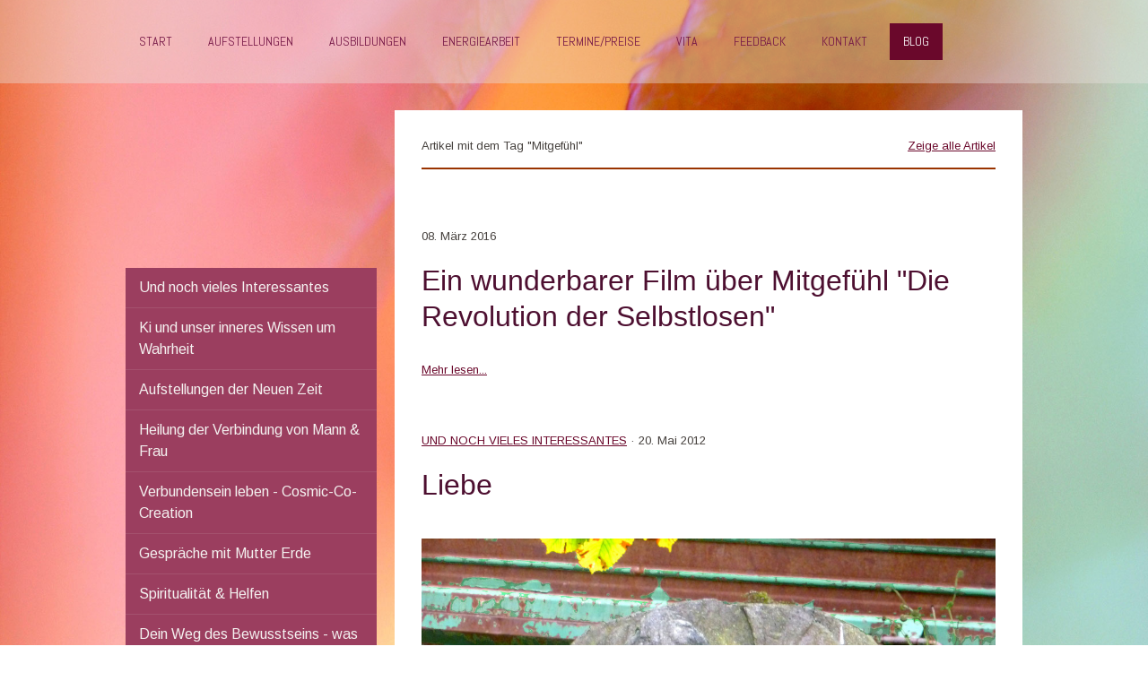

--- FILE ---
content_type: text/html; charset=UTF-8
request_url: https://www.tsewa.de/blog/?tag=Mitgef%C3%BChl
body_size: 13248
content:
<!DOCTYPE html>
<html lang="de-DE"><head>
    <meta charset="utf-8"/>
    <link rel="dns-prefetch preconnect" href="https://u.jimcdn.com/" crossorigin="anonymous"/>
<link rel="dns-prefetch preconnect" href="https://assets.jimstatic.com/" crossorigin="anonymous"/>
<link rel="dns-prefetch preconnect" href="https://image.jimcdn.com" crossorigin="anonymous"/>
<link rel="dns-prefetch preconnect" href="https://fonts.jimstatic.com" crossorigin="anonymous"/>
<meta name="viewport" content="width=device-width, initial-scale=1"/>
<meta http-equiv="X-UA-Compatible" content="IE=edge"/>
<meta name="description" content=""/>
<meta name="robots" content="index, follow, archive"/>
<meta property="st:section" content=""/>
<meta name="generator" content="Jimdo Creator"/>
<meta name="twitter:title" content="Blog"/>
<meta name="twitter:description" content="-"/>
<meta name="twitter:card" content="summary_large_image"/>
<meta property="og:url" content="http://www.tsewa.de/blog/"/>
<meta property="og:title" content="Blog"/>
<meta property="og:description" content=""/>
<meta property="og:type" content="website"/>
<meta property="og:locale" content="de_DE"/>
<meta property="og:site_name" content="Systemische und Familienaufstellungen Berlin"/>
<meta name="twitter:image" content="https://image.jimcdn.com/app/cms/image/transf/dimension=4000x3000:format=jpg/path/sa5254f05217db751/image/if0c9c5c0f26b77ce/version/1768146095/wie-die-die-spuren-deiner-ahnen-in-deinem-leben-wirken.jpg"/>
<meta property="og:image" content="https://image.jimcdn.com/app/cms/image/transf/dimension=4000x3000:format=jpg/path/sa5254f05217db751/image/if0c9c5c0f26b77ce/version/1768146095/wie-die-die-spuren-deiner-ahnen-in-deinem-leben-wirken.jpg"/>
<meta property="og:image:width" content="3985"/>
<meta property="og:image:height" content="3000"/>
<meta property="og:image:secure_url" content="https://image.jimcdn.com/app/cms/image/transf/dimension=4000x3000:format=jpg/path/sa5254f05217db751/image/if0c9c5c0f26b77ce/version/1768146095/wie-die-die-spuren-deiner-ahnen-in-deinem-leben-wirken.jpg"/><title>Blog - Systemische und Familienaufstellungen Berlin</title>
<link rel="shortcut icon" href="https://u.jimcdn.com/cms/o/sa5254f05217db751/img/favicon.png?t=1309041009"/>
    <link rel="alternate" type="application/rss+xml" title="Blog" href="https://www.tsewa.de/rss/blog"/>    
<link rel="canonical" href="https://www.tsewa.de/blog/"/>

        <script src="https://assets.jimstatic.com/ckies.js.7c38a5f4f8d944ade39b.js"></script>

        <script src="https://assets.jimstatic.com/cookieControl.js.b05bf5f4339fa83b8e79.js"></script>
    <script>window.CookieControlSet.setToNormal();</script>

    <style>html,body{margin:0}.hidden{display:none}.n{padding:5px}#cc-website-title a {text-decoration: none}.cc-m-image-align-1{text-align:left}.cc-m-image-align-2{text-align:right}.cc-m-image-align-3{text-align:center}</style>

        <link href="https://u.jimcdn.com/cms/o/sa5254f05217db751/layout/dm_b4131f13b7790db1709a68d90d044514/css/layout.css?t=1769183932" rel="stylesheet" type="text/css" id="jimdo_layout_css"/>
<script>     /* <![CDATA[ */     /*!  loadCss [c]2014 @scottjehl, Filament Group, Inc.  Licensed MIT */     window.loadCSS = window.loadCss = function(e,n,t){var r,l=window.document,a=l.createElement("link");if(n)r=n;else{var i=(l.body||l.getElementsByTagName("head")[0]).childNodes;r=i[i.length-1]}var o=l.styleSheets;a.rel="stylesheet",a.href=e,a.media="only x",r.parentNode.insertBefore(a,n?r:r.nextSibling);var d=function(e){for(var n=a.href,t=o.length;t--;)if(o[t].href===n)return e.call(a);setTimeout(function(){d(e)})};return a.onloadcssdefined=d,d(function(){a.media=t||"all"}),a};     window.onloadCSS = function(n,o){n.onload=function(){n.onload=null,o&&o.call(n)},"isApplicationInstalled"in navigator&&"onloadcssdefined"in n&&n.onloadcssdefined(o)}     /* ]]> */ </script>     <script>
// <![CDATA[
onloadCSS(loadCss('https://assets.jimstatic.com/web.css.94de3f8b8fc5f64b610bc35fcd864f2a.css') , function() {
    this.id = 'jimdo_web_css';
});
// ]]>
</script>
<link href="https://assets.jimstatic.com/web.css.94de3f8b8fc5f64b610bc35fcd864f2a.css" rel="preload" as="style"/>
<noscript>
<link href="https://assets.jimstatic.com/web.css.94de3f8b8fc5f64b610bc35fcd864f2a.css" rel="stylesheet"/>
</noscript>
    <script>
    //<![CDATA[
        var jimdoData = {"isTestserver":false,"isLcJimdoCom":false,"isJimdoHelpCenter":false,"isProtectedPage":false,"cstok":"","cacheJsKey":"eb4c932991e4eaf741d3c68fe0b16534c237a641","cacheCssKey":"eb4c932991e4eaf741d3c68fe0b16534c237a641","cdnUrl":"https:\/\/assets.jimstatic.com\/","minUrl":"https:\/\/assets.jimstatic.com\/app\/cdn\/min\/file\/","authUrl":"https:\/\/a.jimdo.com\/","webPath":"https:\/\/www.tsewa.de\/","appUrl":"https:\/\/a.jimdo.com\/","cmsLanguage":"de_DE","isFreePackage":false,"mobile":false,"isDevkitTemplateUsed":true,"isTemplateResponsive":true,"websiteId":"sa5254f05217db751","pageId":1625104550,"packageId":3,"shop":{"deliveryTimeTexts":{"1":"1 - 3 Tage Lieferzeit","2":"3 - 5 Tage Lieferzeit","3":"5 - 8 Tage Lieferzeit"},"checkoutButtonText":"Zur Kasse","isReady":false,"currencyFormat":{"pattern":"#,##0.00 \u00a4","convertedPattern":"#,##0.00 $","symbols":{"GROUPING_SEPARATOR":".","DECIMAL_SEPARATOR":",","CURRENCY_SYMBOL":"\u20ac"}},"currencyLocale":"de_DE"},"tr":{"gmap":{"searchNotFound":"Die angegebene Adresse konnte nicht gefunden werden.","routeNotFound":"Die Anfahrtsroute konnte nicht berechnet werden. M\u00f6gliche Gr\u00fcnde: Die Startadresse ist zu ungenau oder zu weit von der Zieladresse entfernt."},"shop":{"checkoutSubmit":{"next":"N\u00e4chster Schritt","wait":"Bitte warten"},"paypalError":"Da ist leider etwas schiefgelaufen. Bitte versuche es erneut!","cartBar":"Zum Warenkorb","maintenance":"Dieser Shop ist vor\u00fcbergehend leider nicht erreichbar. Bitte probieren Sie es sp\u00e4ter noch einmal.","addToCartOverlay":{"productInsertedText":"Der Artikel wurde dem Warenkorb hinzugef\u00fcgt.","continueShoppingText":"Weiter einkaufen","reloadPageText":"neu laden"},"notReadyText":"Dieser Shop ist noch nicht vollst\u00e4ndig eingerichtet.","numLeftText":"Mehr als {:num} Exemplare dieses Artikels sind z.Z. leider nicht verf\u00fcgbar.","oneLeftText":"Es ist leider nur noch ein Exemplar dieses Artikels verf\u00fcgbar."},"common":{"timeout":"Es ist ein Fehler aufgetreten. Die von dir ausgew\u00e4hlte Aktion wurde abgebrochen. Bitte versuche es in ein paar Minuten erneut."},"form":{"badRequest":"Es ist ein Fehler aufgetreten: Die Eingaben konnten leider nicht \u00fcbermittelt werden. Bitte versuche es sp\u00e4ter noch einmal!"}},"jQuery":"jimdoGen002","isJimdoMobileApp":false,"bgConfig":{"id":8012250,"type":"picture","options":{"fixed":true},"images":[{"id":5903764550,"url":"https:\/\/image.jimcdn.com\/app\/cms\/image\/transf\/dimension=2000x1500:format=jpg\/path\/sa5254f05217db751\/backgroundarea\/ia00ccc78c6d061fb\/version\/1449578667\/image.jpg","altText":""}]},"bgFullscreen":null,"responsiveBreakpointLandscape":767,"responsiveBreakpointPortrait":480,"copyableHeadlineLinks":false,"tocGeneration":false,"googlemapsConsoleKey":false,"loggingForAnalytics":false,"loggingForPredefinedPages":false,"isFacebookPixelIdEnabled":false,"userAccountId":"0699612e-5070-466b-96fb-90b2e1faa7c7"};
    // ]]>
</script>

     <script> (function(window) { 'use strict'; var regBuff = window.__regModuleBuffer = []; var regModuleBuffer = function() { var args = [].slice.call(arguments); regBuff.push(args); }; if (!window.regModule) { window.regModule = regModuleBuffer; } })(window); </script>
    <script src="https://assets.jimstatic.com/web.js.58bdb3da3da85b5697c0.js" async="true"></script>
    <script src="https://assets.jimstatic.com/at.js.62588d64be2115a866ce.js"></script>

<script type="text/javascript">
//<![CDATA[
(function(w,d,s,l,i){w[l]=w[l]||[];w[l].push({'gtm.start':
new Date().getTime(),event:'gtm.js'});var f=d.getElementsByTagName(s)[0],
j=d.createElement(s),dl=l!='dataLayer'?'&l='+l:'';j.async=true;j.src=
'https://www.googletagmanager.com/gtm.js?id='+i+dl;f.parentNode.insertBefore(j,f);
})(window,document,'script','dataLayer','GTM-K3RP6BW');
//]]>
</script>
    
</head>

<body class="body cc-page j-m-gallery-styles j-m-video-styles j-m-hr-styles j-m-header-styles j-m-text-styles j-m-emotionheader-styles j-m-htmlCode-styles j-m-rss-styles j-m-form-styles-disabled j-m-table-styles j-m-textWithImage-styles j-m-downloadDocument-styles j-m-imageSubtitle-styles j-m-flickr-styles j-m-googlemaps-styles j-m-blogSelection-styles-disabled j-m-comment-styles j-m-jimdo-styles j-m-profile-styles j-m-guestbook-styles j-m-promotion-styles j-m-twitter-styles j-m-hgrid-styles j-m-shoppingcart-styles j-m-catalog-styles j-m-product-styles-disabled j-m-facebook-styles j-m-sharebuttons-styles j-m-formnew-styles-disabled j-m-callToAction-styles j-m-turbo-styles j-m-spacing-styles j-m-googleplus-styles j-m-dummy-styles j-m-search-styles j-m-booking-styles j-m-socialprofiles-styles j-footer-styles cc-pagemode-default cc-content-parent" id="page-1625104550">

<div id="cc-inner" class="cc-content-parent">

    <div class="jtpl-background-area" background-area=""></div>

    <!-- _mobile-navigation.sass -->
    <input type="checkbox" id="jtpl-mobile-navigation__checkbox" class="jtpl-mobile-navigation__checkbox"/><!-- END _mobile-navigation.sass --><!-- _main.sass --><div class="jtpl-main cc-content-parent">

        <!-- _mobile-navigation.sass -->
      <nav class="jtpl-mobile-navigation"><div class="jtpl-mobile-navigation__top-bar">
          <label for="jtpl-mobile-navigation__checkbox" class="jtpl-mobile-navigation__label">
            <span class="jtpl-mobile-navigation__borders navigation-colors__menu-icon"></span>
          </label>
        </div>
        <div class="jtpl-mobile-navigation__inner navigation-colors">
          <div data-container="navigation"><div class="j-nav-variant-nested"><ul class="cc-nav-level-0 j-nav-level-0"><li id="cc-nav-view-859377950" class="jmd-nav__list-item-0"><a href="/" data-link-title="Start">Start</a></li><li id="cc-nav-view-1014671450" class="jmd-nav__list-item-0 j-nav-has-children"><a href="/aufstellungen/" data-link-title="Aufstellungen">Aufstellungen</a><span data-navi-toggle="cc-nav-view-1014671450" class="jmd-nav__toggle-button"></span><ul class="cc-nav-level-1 j-nav-level-1"><li id="cc-nav-view-859378050" class="jmd-nav__list-item-1"><a href="/aufstellungen/vorab/" data-link-title="vorab">vorab</a></li><li id="cc-nav-view-969518750" class="jmd-nav__list-item-1 j-nav-has-children"><a href="/aufstellungen/einzelaufstellungen/" data-link-title="Einzelaufstellungen">Einzelaufstellungen</a><span data-navi-toggle="cc-nav-view-969518750" class="jmd-nav__toggle-button"></span><ul class="cc-nav-level-2 j-nav-level-2"><li id="cc-nav-view-1691073750" class="jmd-nav__list-item-2"><a href="/aufstellungen/einzelaufstellungen/intensiv-einzelbegleitung/" data-link-title="Intensiv-Einzelbegleitung">Intensiv-Einzelbegleitung</a></li><li id="cc-nav-view-1178508350" class="jmd-nav__list-item-2"><a href="/aufstellungen/einzelaufstellungen/online-und-telefonaufstellungen/" data-link-title="Online- und Telefonaufstellungen">Online- und Telefonaufstellungen</a></li><li id="cc-nav-view-1432429250" class="jmd-nav__list-item-2"><a href="/aufstellungen/einzelaufstellungen/tieraufstellungen/" data-link-title="Tieraufstellungen">Tieraufstellungen</a></li><li id="cc-nav-view-891403950" class="jmd-nav__list-item-2"><a href="/aufstellungen/einzelaufstellungen/orte-häuser-grundstücke/" data-link-title="Orte, Häuser, Grundstücke">Orte, Häuser, Grundstücke</a></li></ul></li><li id="cc-nav-view-1694629950" class="jmd-nav__list-item-1 j-nav-has-children"><a href="/aufstellungen/seminare/" data-link-title="Seminare">Seminare</a><span data-navi-toggle="cc-nav-view-1694629950" class="jmd-nav__toggle-button"></span><ul class="cc-nav-level-2 j-nav-level-2"><li id="cc-nav-view-1690293750" class="jmd-nav__list-item-2"><a href="/aufstellungen/seminare/essenz-aufstellungen/" data-link-title="Essenz-Aufstellungen">Essenz-Aufstellungen</a></li><li id="cc-nav-view-1686115850" class="jmd-nav__list-item-2"><a href="/aufstellungen/seminare/7-generationen-aufstellung/" data-link-title="7-Generationen-Aufstellung">7-Generationen-Aufstellung</a></li><li id="cc-nav-view-1646594950" class="jmd-nav__list-item-2"><a href="/aufstellungen/seminare/schoßraum-heilung/" data-link-title="Schoßraum-Heilung">Schoßraum-Heilung</a></li><li id="cc-nav-view-891404450" class="jmd-nav__list-item-2"><a href="/aufstellungen/seminare/geld-business/" data-link-title="Geld &amp; Business">Geld &amp; Business</a></li></ul></li></ul></li><li id="cc-nav-view-1691007150" class="jmd-nav__list-item-0 j-nav-has-children"><a href="/ausbildungen/" data-link-title="Ausbildungen">Ausbildungen</a><span data-navi-toggle="cc-nav-view-1691007150" class="jmd-nav__toggle-button"></span><ul class="cc-nav-level-1 j-nav-level-1"><li id="cc-nav-view-1695980950" class="jmd-nav__list-item-1"><a href="/ausbildungen/der-weibliche-weg-des-heilens/" data-link-title="Der weibliche Weg des Heilens">Der weibliche Weg des Heilens</a></li><li id="cc-nav-view-1693964850" class="jmd-nav__list-item-1"><a href="/ausbildungen/die-magie-deiner-hände/" data-link-title="Die Magie Deiner Hände">Die Magie Deiner Hände</a></li><li id="cc-nav-view-1693131850" class="jmd-nav__list-item-1"><a href="/ausbildungen/aurachirurgie/" data-link-title="Aurachirurgie">Aurachirurgie</a></li><li id="cc-nav-view-1693131950" class="jmd-nav__list-item-1"><a href="/ausbildungen/heilkraft-deiner-stimme/" data-link-title="Heilkraft Deiner Stimme">Heilkraft Deiner Stimme</a></li><li id="cc-nav-view-1694529150" class="jmd-nav__list-item-1"><a href="/ausbildungen/tieraufstellungen-energiearbeit/" data-link-title="Tieraufstellungen &amp; Energiearbeit">Tieraufstellungen &amp; Energiearbeit</a></li><li id="cc-nav-view-1695956450" class="jmd-nav__list-item-1"><a href="/ausbildungen/webinar-tieraufstellungen-energiearbeit/" data-link-title="Webinar Tieraufstellungen &amp; Energiearbeit">Webinar Tieraufstellungen &amp; Energiearbeit</a></li></ul></li><li id="cc-nav-view-1014671650" class="jmd-nav__list-item-0 j-nav-has-children"><a href="/energiearbeit/" data-link-title="Energiearbeit">Energiearbeit</a><span data-navi-toggle="cc-nav-view-1014671650" class="jmd-nav__toggle-button"></span><ul class="cc-nav-level-1 j-nav-level-1"><li id="cc-nav-view-1695498750" class="jmd-nav__list-item-1 j-nav-has-children"><a href="/energiearbeit/einzelsession/" data-link-title="Einzelsession">Einzelsession</a><span data-navi-toggle="cc-nav-view-1695498750" class="jmd-nav__toggle-button"></span><ul class="cc-nav-level-2 j-nav-level-2"><li id="cc-nav-view-1691783450" class="jmd-nav__list-item-2"><a href="/energiearbeit/einzelsession/mediale-einzelsitzung/" data-link-title="Mediale Einzelsitzung">Mediale Einzelsitzung</a></li><li id="cc-nav-view-1430789450" class="jmd-nav__list-item-2"><a href="/energiearbeit/einzelsession/seelengesang/" data-link-title="Seelengesang">Seelengesang</a></li><li id="cc-nav-view-1014675150" class="jmd-nav__list-item-2"><a href="/energiearbeit/einzelsession/energetische-lösung-sexueller-bindungen/" data-link-title="Energetische Lösung sexueller Bindungen">Energetische Lösung sexueller Bindungen</a></li></ul></li><li id="cc-nav-view-1695498850" class="jmd-nav__list-item-1 j-nav-has-children"><a href="/energiearbeit/seminare-kurse/" data-link-title="Seminare &amp; Kurse">Seminare &amp; Kurse</a><span data-navi-toggle="cc-nav-view-1695498850" class="jmd-nav__toggle-button"></span><ul class="cc-nav-level-2 j-nav-level-2"><li id="cc-nav-view-1695303050" class="jmd-nav__list-item-2"><a href="/energiearbeit/seminare-kurse/phoenix/" data-link-title="Phoenix">Phoenix</a></li><li id="cc-nav-view-1696085550" class="jmd-nav__list-item-2"><a href="/energiearbeit/seminare-kurse/geldkreation/" data-link-title="Geldkreation">Geldkreation</a></li></ul></li><li id="cc-nav-view-1182816650" class="jmd-nav__list-item-1 j-nav-has-children"><a href="/energiearbeit/rituale/" data-link-title="Rituale">Rituale</a><span data-navi-toggle="cc-nav-view-1182816650" class="jmd-nav__toggle-button"></span><ul class="cc-nav-level-2 j-nav-level-2"><li id="cc-nav-view-1694631950" class="jmd-nav__list-item-2"><a href="/energiearbeit/rituale/ritual-zur-wintersonnenwende/" data-link-title="Ritual zur Wintersonnenwende">Ritual zur Wintersonnenwende</a></li></ul></li></ul></li><li id="cc-nav-view-969439850" class="jmd-nav__list-item-0 j-nav-has-children"><a href="/termine-preise/" data-link-title="Termine/Preise">Termine/Preise</a><span data-navi-toggle="cc-nav-view-969439850" class="jmd-nav__toggle-button"></span><ul class="cc-nav-level-1 j-nav-level-1"><li id="cc-nav-view-969517650" class="jmd-nav__list-item-1"><a href="/termine-preise/preise/" data-link-title="Preise">Preise</a></li></ul></li><li id="cc-nav-view-859398550" class="jmd-nav__list-item-0 j-nav-has-children"><a href="/vita/" data-link-title="Vita">Vita</a><span data-navi-toggle="cc-nav-view-859398550" class="jmd-nav__toggle-button"></span><ul class="cc-nav-level-1 j-nav-level-1"><li id="cc-nav-view-990416950" class="jmd-nav__list-item-1"><a href="/vita/daten/" data-link-title="Daten">Daten</a></li><li id="cc-nav-view-969085150" class="jmd-nav__list-item-1"><a href="/vita/ethik/" data-link-title="Ethik">Ethik</a></li><li id="cc-nav-view-1696300050" class="jmd-nav__list-item-1"><a href="/vita/tsewa/" data-link-title="Tsewa">Tsewa</a></li><li id="cc-nav-view-1494616450" class="jmd-nav__list-item-1"><a href="/vita/interview-mit-mir/" data-link-title="Interview mit mir">Interview mit mir</a></li><li id="cc-nav-view-1678928750" class="jmd-nav__list-item-1"><a href="/vita/catarinas-youtube/" data-link-title="Catarinas youtube">Catarinas youtube</a></li></ul></li><li id="cc-nav-view-986229250" class="jmd-nav__list-item-0"><a href="/feedback/" data-link-title="Feedback">Feedback</a></li><li id="cc-nav-view-859398650" class="jmd-nav__list-item-0 j-nav-has-children"><a href="/kontakt/" data-link-title="Kontakt">Kontakt</a><span data-navi-toggle="cc-nav-view-859398650" class="jmd-nav__toggle-button"></span><ul class="cc-nav-level-1 j-nav-level-1"><li id="cc-nav-view-1431646150" class="jmd-nav__list-item-1"><a href="/kontakt/agb/" data-link-title="AGB">AGB</a></li><li id="cc-nav-view-1640088450" class="jmd-nav__list-item-1"><a href="/kontakt/datenschutz/" data-link-title="Datenschutz">Datenschutz</a></li><li id="cc-nav-view-1640088550" class="jmd-nav__list-item-1"><a href="/kontakt/newsletter/" data-link-title="Newsletter">Newsletter</a></li></ul></li><li id="cc-nav-view-1625104550" class="jmd-nav__list-item-0 j-nav-has-children cc-nav-current j-nav-current jmd-nav__item--current"><a href="/blog/" data-link-title="Blog" class="cc-nav-current j-nav-current jmd-nav__link--current">Blog</a><span data-navi-toggle="cc-nav-view-1625104550" class="jmd-nav__toggle-button"></span><ul class="cc-nav-level-1 j-nav-level-1"><li id="cc-nav-view-1650393550" class="jmd-nav__list-item-1"><a href="/blog/und-noch-vieles-interessantes/" data-link-title="Und noch vieles Interessantes">Und noch vieles Interessantes</a></li><li id="cc-nav-view-1694989650" class="jmd-nav__list-item-1"><a href="/blog/ki-und-unser-inneres-wissen-um-wahrheit/" data-link-title="Ki und unser inneres Wissen um Wahrheit">Ki und unser inneres Wissen um Wahrheit</a></li><li id="cc-nav-view-1694989750" class="jmd-nav__list-item-1"><a href="/blog/aufstellungen-der-neuen-zeit/" data-link-title="Aufstellungen der Neuen Zeit">Aufstellungen der Neuen Zeit</a></li><li id="cc-nav-view-1694989850" class="jmd-nav__list-item-1"><a href="/blog/heilung-der-verbindung-von-mann-frau/" data-link-title="Heilung der Verbindung von Mann &amp; Frau">Heilung der Verbindung von Mann &amp; Frau</a></li><li id="cc-nav-view-1694989950" class="jmd-nav__list-item-1"><a href="/blog/verbundensein-leben-cosmic-co-creation/" data-link-title="Verbundensein leben - Cosmic-Co-Creation">Verbundensein leben - Cosmic-Co-Creation</a></li><li id="cc-nav-view-1694990150" class="jmd-nav__list-item-1"><a href="/blog/gespräche-mit-mutter-erde/" data-link-title="Gespräche mit Mutter Erde">Gespräche mit Mutter Erde</a></li><li id="cc-nav-view-1694990250" class="jmd-nav__list-item-1"><a href="/blog/spiritualität-helfen/" data-link-title="Spiritualität &amp; Helfen">Spiritualität &amp; Helfen</a></li><li id="cc-nav-view-1694990350" class="jmd-nav__list-item-1"><a href="/blog/dein-weg-des-bewusstseins-was-dir-hilft-zu-wissen/" data-link-title="Dein Weg des Bewusstseins - was dir hilft, zu wissen">Dein Weg des Bewusstseins - was dir hilft, zu wissen</a></li><li id="cc-nav-view-1695005850" class="jmd-nav__list-item-1"><a href="/blog/selbstliebe/" data-link-title="Selbstliebe">Selbstliebe</a></li><li id="cc-nav-view-1696203750" class="jmd-nav__list-item-1"><a href="/blog/der-weibliche-weg-des-heilens/" data-link-title="Der weibliche Weg des Heilens">Der weibliche Weg des Heilens</a></li></ul></li></ul></div></div>
        </div>
      </nav><!-- END _mobile-navigation.sass --><!-- _navigation.sass --><div class="jtpl-navigation navigation-colors border-options">
        <div class="jtpl-navigation__inner navigation-alignment">
          <div data-container="navigation"><div class="j-nav-variant-nested"><ul class="cc-nav-level-0 j-nav-level-0"><li id="cc-nav-view-859377950" class="jmd-nav__list-item-0"><a href="/" data-link-title="Start">Start</a></li><li id="cc-nav-view-1014671450" class="jmd-nav__list-item-0 j-nav-has-children"><a href="/aufstellungen/" data-link-title="Aufstellungen">Aufstellungen</a><span data-navi-toggle="cc-nav-view-1014671450" class="jmd-nav__toggle-button"></span></li><li id="cc-nav-view-1691007150" class="jmd-nav__list-item-0 j-nav-has-children"><a href="/ausbildungen/" data-link-title="Ausbildungen">Ausbildungen</a><span data-navi-toggle="cc-nav-view-1691007150" class="jmd-nav__toggle-button"></span></li><li id="cc-nav-view-1014671650" class="jmd-nav__list-item-0 j-nav-has-children"><a href="/energiearbeit/" data-link-title="Energiearbeit">Energiearbeit</a><span data-navi-toggle="cc-nav-view-1014671650" class="jmd-nav__toggle-button"></span></li><li id="cc-nav-view-969439850" class="jmd-nav__list-item-0 j-nav-has-children"><a href="/termine-preise/" data-link-title="Termine/Preise">Termine/Preise</a><span data-navi-toggle="cc-nav-view-969439850" class="jmd-nav__toggle-button"></span></li><li id="cc-nav-view-859398550" class="jmd-nav__list-item-0 j-nav-has-children"><a href="/vita/" data-link-title="Vita">Vita</a><span data-navi-toggle="cc-nav-view-859398550" class="jmd-nav__toggle-button"></span></li><li id="cc-nav-view-986229250" class="jmd-nav__list-item-0"><a href="/feedback/" data-link-title="Feedback">Feedback</a></li><li id="cc-nav-view-859398650" class="jmd-nav__list-item-0 j-nav-has-children"><a href="/kontakt/" data-link-title="Kontakt">Kontakt</a><span data-navi-toggle="cc-nav-view-859398650" class="jmd-nav__toggle-button"></span></li><li id="cc-nav-view-1625104550" class="jmd-nav__list-item-0 j-nav-has-children cc-nav-current j-nav-current jmd-nav__item--current"><a href="/blog/" data-link-title="Blog" class="cc-nav-current j-nav-current jmd-nav__link--current">Blog</a><span data-navi-toggle="cc-nav-view-1625104550" class="jmd-nav__toggle-button"></span></li></ul></div></div>
        </div>
      </div>
      <!-- END _navigation.sass -->

      <!-- _section.sass -->
      <div class="jtpl-section cc-content-parent">

        <div class="jtpl-logo">
          <div id="cc-website-logo" class="cc-single-module-element"><div id="cc-m-10332273950" class="j-module n j-imageSubtitle"><div class="cc-m-image-container"><figure class="cc-imagewrapper cc-m-image-align-1">
<a href="https://www.tsewa.de/" target="_self"><img srcset="https://image.jimcdn.com/app/cms/image/transf/dimension=270x10000:format=png/path/sa5254f05217db751/image/idc2ecb6f165adcd6/version/1732558498/image.png 270w, https://image.jimcdn.com/app/cms/image/transf/dimension=320x10000:format=png/path/sa5254f05217db751/image/idc2ecb6f165adcd6/version/1732558498/image.png 320w, https://image.jimcdn.com/app/cms/image/transf/dimension=540x10000:format=png/path/sa5254f05217db751/image/idc2ecb6f165adcd6/version/1732558498/image.png 540w" sizes="(min-width: 270px) 270px, 100vw" id="cc-m-imagesubtitle-image-10332273950" src="https://image.jimcdn.com/app/cms/image/transf/dimension=270x10000:format=png/path/sa5254f05217db751/image/idc2ecb6f165adcd6/version/1732558498/image.png" alt="Systemische und Familienaufstellungen Berlin" class="" data-src-width="608" data-src-height="202" data-src="https://image.jimcdn.com/app/cms/image/transf/dimension=270x10000:format=png/path/sa5254f05217db751/image/idc2ecb6f165adcd6/version/1732558498/image.png" data-image-id="6679951050"/></a>    

</figure>
</div>
<div class="cc-clear"></div>
<script id="cc-m-reg-10332273950">// <![CDATA[

    window.regModule("module_imageSubtitle", {"data":{"imageExists":true,"hyperlink":"","hyperlink_target":"","hyperlinkAsString":"","pinterest":"0","id":10332273950,"widthEqualsContent":"0","resizeWidth":"270","resizeHeight":90},"id":10332273950});
// ]]>
</script></div></div>
        </div>

        <div class="jtpl-content content-options cc-content-parent">
          <div id="content_area" data-container="content"><div class="j-blog n clearover j-blogarticle"><div id="cc-matrix-"><div id="cc-m-1" class="j-module n j-hgrid ">    <div class="cc-m-hgrid-column" style="width: 49%;">
        <div id="cc-matrix-1"><div id="cc-m-1" class="j-module n j-text "><p>Artikel mit dem Tag "Mitgefühl"</p></div></div>    </div>
            <div class="cc-m-hgrid-separator" data-display="cms-only"><div></div></div>
        <div class="cc-m-hgrid-column last" style="width: 49%;">
        <div id="cc-matrix-2"><div id="cc-m-1" class="j-module n j-text "><p style="text-align: right;"><a href="https://www.tsewa.de/blog/?">Zeige alle Artikel</a></p></div></div>    </div>
    
<div class="cc-m-hgrid-overlay" data-display="cms-only"></div>

<br class="cc-clear"/>

</div><div id="cc-m-1" class="j-module n j-hr ">    <hr/>
</div><div id="cc-m-1" class="j-module n j-spacing ">
    <div class="cc-m-spacer" style="height: 40px;">
    
</div>

</div></div><div id="cc-matrix-"><div id="cc-m-1" class="j-module n j-text ">08. März 2016</div><div id="cc-m-1" class="j-module n j-text "><div class="j-blog"><div class="j-blog-meta" style="padding-left: 0; padding-right: 0"><a href="https://www.tsewa.de/2016/03/08/ein-wunderbarer-film-%C3%BCber-mitgef%C3%BChl/" title="Ein wunderbarer Film über Mitgefühl &quot;Die Revolution der Selbstlosen&quot;"><h2 class="j-blog-headline j-blog-post--headline">Ein wunderbarer Film über Mitgefühl "Die Revolution der Selbstlosen"</h2></a></div></div></div><div id="cc-m-1" class="j-module n j-text "></div><div id="cc-m-1" class="j-module n j-text "><p style="text-align: left;"><a href="https://www.tsewa.de/2016/03/08/ein-wunderbarer-film-%C3%BCber-mitgef%C3%BChl/" title="Ein wunderbarer Film über Mitgefühl &quot;Die Revolution der Selbstlosen&quot;">Mehr lesen...</a></p></div><div id="cc-m-1" class="j-module n j-spacing ">
    <div class="cc-m-spacer" style="height: 40px;">
    
</div>

</div></div><div id="cc-matrix-"><div id="cc-m-1" class="j-module n j-text "><a class="j-blog-page--tag" href="https://www.tsewa.de/blog/und-noch-vieles-interessantes/">Und noch vieles Interessantes</a> · 20. Mai 2012</div><div id="cc-m-1" class="j-module n j-text "><div class="j-blog"><div class="j-blog-meta" style="padding-left: 0; padding-right: 0"><a href="https://www.tsewa.de/2012/05/20/liebe/" title="Liebe"><h2 class="j-blog-headline j-blog-post--headline">Liebe</h2></a></div></div></div><div id="cc-m-1" class="j-module n j-spacing ">
    <div class="cc-m-spacer" style="height: 10px;">
    
</div>

</div><div id="cc-m-1" class="j-module n j-imageSubtitle "><figure class="cc-imagewrapper cc-m-image-align-1 cc-m-width-maxed">
<a href="https://www.tsewa.de/2012/05/20/liebe/"><img srcset="https://image.jimcdn.com/app/cms/image/transf/dimension=2000x1500:format=jpg/path/sa5254f05217db751/image/i4af9c6ff39b701db/version/1739210261/liebe.jpg w, https://image.jimcdn.com/app/cms/image/transf/dimension=4000x3000:format=jpg/path/sa5254f05217db751/image/i4af9c6ff39b701db/version/1739210261/liebe.jpg 0w" sizes="(min-width: px) px, 100vw" id="cc-m-imagesubtitle-image-1" src="https://image.jimcdn.com/app/cms/image/transf/dimension=2000x1500:format=jpg/path/sa5254f05217db751/image/i4af9c6ff39b701db/version/1739210261/liebe.jpg" alt="Liebe" class="" data-src-width="3240" data-src-height="4320" data-src="https://image.jimcdn.com/app/cms/image/transf/dimension=2000x1500:format=jpg/path/sa5254f05217db751/image/i4af9c6ff39b701db/version/1739210261/liebe.jpg" data-image-id="6684338150"/></a>    

</figure>

<div class="cc-clear"></div>
<script id="cc-m-reg-1">// <![CDATA[

    window.regModule("module_imageSubtitle", {"data":{"imageExists":true,"hyperlink":"https:\/\/www.tsewa.de\/2012\/05\/20\/liebe\/","hyperlink_target":"","hyperlinkAsString":"https:\/\/www.tsewa.de\/2012\/05\/20\/liebe\/","pinterest":"0","id":1,"widthEqualsContent":"1","resizeWidth":1125,"resizeHeight":1500},"id":1});
// ]]>
</script></div><div id="cc-m-1" class="j-module n j-spacing ">
    <div class="cc-m-spacer" style="height: 10px;">
    
</div>

</div><div id="cc-m-1" class="j-module n j-text ">Kinder erzählen, was sie über Liebe denken und wie sie Liebe erfahren.</div><div id="cc-m-1" class="j-module n j-text "><p style="text-align: left;"><a href="https://www.tsewa.de/2012/05/20/liebe/" title="Liebe">Mehr lesen...</a></p></div><div id="cc-m-1" class="j-module n j-spacing ">
    <div class="cc-m-spacer" style="height: 40px;">
    
</div>

</div></div><div id="cc-matrix-"><div id="cc-m-1" class="j-module n j-text "><a class="j-blog-page--tag" href="https://www.tsewa.de/blog/spiritualität-helfen/">Spiritualität &amp; Helfen</a> · 10. Mai 2012</div><div id="cc-m-1" class="j-module n j-text "><div class="j-blog"><div class="j-blog-meta" style="padding-left: 0; padding-right: 0"><a href="https://www.tsewa.de/2012/05/10/tania-singer-mitgef%C3%BChl-l%C3%A4sst-sich-wie-ein-muskel-trainieren/" title="Mitgefühl lässt sich wie ein Muskel trainieren"><h2 class="j-blog-headline j-blog-post--headline">Mitgefühl lässt sich wie ein Muskel trainieren</h2></a></div></div></div><div id="cc-m-1" class="j-module n j-text ">Ein Interwiew mit Tania Singer In der Kunst der Achtsamkeit üben sich zurzeit Studenten der Medienkunst/Mediengestaltung an der Bauhaus-Universität Weimar. In diesem Rahmen steht in einem Vortrag am Dienstag Abend die Empathieforschung im Mittelpunkt. Leipzig/Weimar. Professor Tania Singer, Direktorin der Abteilung Soziale Neurowissenschaft am Max-Planck-Institut für Kognitions- und Neurowissenschaften in Leipzig, erklärt darin, wie Mitgefühl und Empathie kultiviert werden können. Vorab...</div><div id="cc-m-1" class="j-module n j-text "><p style="text-align: left;"><a href="https://www.tsewa.de/2012/05/10/tania-singer-mitgef%C3%BChl-l%C3%A4sst-sich-wie-ein-muskel-trainieren/" title="Mitgefühl lässt sich wie ein Muskel trainieren">Mehr lesen...</a></p></div><div id="cc-m-1" class="j-module n j-spacing ">
    <div class="cc-m-spacer" style="height: 40px;">
    
</div>

</div></div></div></div>
        </div>

        <div class="jtpl-section-aside">

          <!-- _subnavigation.sass -->
          <div class="jtpl-subnavigation subnavigation-colors">
            <div data-container="navigation"><div class="j-nav-variant-nested"><ul class="cc-nav-level-1 j-nav-level-1"><li id="cc-nav-view-1650393550" class="jmd-nav__list-item-1"><a href="/blog/und-noch-vieles-interessantes/" data-link-title="Und noch vieles Interessantes">Und noch vieles Interessantes</a></li><li id="cc-nav-view-1694989650" class="jmd-nav__list-item-1"><a href="/blog/ki-und-unser-inneres-wissen-um-wahrheit/" data-link-title="Ki und unser inneres Wissen um Wahrheit">Ki und unser inneres Wissen um Wahrheit</a></li><li id="cc-nav-view-1694989750" class="jmd-nav__list-item-1"><a href="/blog/aufstellungen-der-neuen-zeit/" data-link-title="Aufstellungen der Neuen Zeit">Aufstellungen der Neuen Zeit</a></li><li id="cc-nav-view-1694989850" class="jmd-nav__list-item-1"><a href="/blog/heilung-der-verbindung-von-mann-frau/" data-link-title="Heilung der Verbindung von Mann &amp; Frau">Heilung der Verbindung von Mann &amp; Frau</a></li><li id="cc-nav-view-1694989950" class="jmd-nav__list-item-1"><a href="/blog/verbundensein-leben-cosmic-co-creation/" data-link-title="Verbundensein leben - Cosmic-Co-Creation">Verbundensein leben - Cosmic-Co-Creation</a></li><li id="cc-nav-view-1694990150" class="jmd-nav__list-item-1"><a href="/blog/gespräche-mit-mutter-erde/" data-link-title="Gespräche mit Mutter Erde">Gespräche mit Mutter Erde</a></li><li id="cc-nav-view-1694990250" class="jmd-nav__list-item-1"><a href="/blog/spiritualität-helfen/" data-link-title="Spiritualität &amp; Helfen">Spiritualität &amp; Helfen</a></li><li id="cc-nav-view-1694990350" class="jmd-nav__list-item-1"><a href="/blog/dein-weg-des-bewusstseins-was-dir-hilft-zu-wissen/" data-link-title="Dein Weg des Bewusstseins - was dir hilft, zu wissen">Dein Weg des Bewusstseins - was dir hilft, zu wissen</a></li><li id="cc-nav-view-1695005850" class="jmd-nav__list-item-1"><a href="/blog/selbstliebe/" data-link-title="Selbstliebe">Selbstliebe</a></li><li id="cc-nav-view-1696203750" class="jmd-nav__list-item-1"><a href="/blog/der-weibliche-weg-des-heilens/" data-link-title="Der weibliche Weg des Heilens">Der weibliche Weg des Heilens</a></li></ul></div></div>
          </div>
          <!-- END _subnavigation.sass -->

          <div class="jtpl-sidebar sidebar-options">
            <div data-container="sidebar"><div id="cc-matrix-1048383650"><div id="cc-m-5237484950" class="j-module n j-text "><p>
    <span style="color: #68082a;"><strong>Kontakt: </strong><br/></span>
</p>

<p>
    <span style="color: #68082a;">++49 - 30 26 03 38 38</span>
</p></div><div id="cc-m-10331800350" class="j-module n j-spacing ">
    <div class="cc-m-spacer" style="height: 30px;">
    
</div>

</div><div id="cc-m-10119952450" class="j-module n j-text "><p>
    <strong><span style="color: #b80009;"><span style="color: #68082a;">Nächste Termine:</span></span></strong>
</p></div><div id="cc-m-10357054550" class="j-module n j-text "><p>
    <a href="/aufstellungen/seminare/7-generationen-aufstellung/" title="7-Generationen-Aufstellung">7-Generationen-Aufstellungen in Berlin 24./25.1.202</a>6
</p></div><div id="cc-m-10357054750" class="j-module n j-hr ">    <hr/>
</div><div id="cc-m-10357054850" class="j-module n j-text "><p>
    <a href="/aufstellungen/seminare/essenz-aufstellungen/" title="Essenz-Aufstellungen">Essenz-Aufstellungen -Aufstellungen der Neuen Zeit</a>
</p>

<p>
    8<a href="/aufstellungen/seminare/essenz-aufstellungen/" title="Essenz-Aufstellungen">./9.11.2025 in Berlin</a>
</p></div><div id="cc-m-10357054950" class="j-module n j-hr ">    <hr/>
</div><div id="cc-m-10138193450" class="j-module n j-text "><p>
    <a href="https://www.youtube.com/channel/UC-ApFThzNVzzylP0npErkOw/videos" target="_blank" title="https://www.youtube.com/channel/UC-ApFThzNVzzylP0npErkOw/videos" class="">Catarinas
    <strong>Youtube-Kanal</strong></a>
</p></div><div id="cc-m-10331800950" class="j-module n j-spacing ">
    <div class="cc-m-spacer" style="height: 50px;">
    
</div>

</div><div id="cc-m-10331801450" class="j-module n j-spacing ">
    <div class="cc-m-spacer" style="height: 50px;">
    
</div>

</div><div id="cc-m-8458603450" class="j-module n j-sharebuttons ">
<div class="cc-sharebuttons-element cc-sharebuttons-size-32 cc-sharebuttons-style-colored cc-sharebuttons-design-square cc-sharebuttons-align-left">


    <a class="cc-sharebuttons-facebook" href="http://www.facebook.com/sharer.php?u=https://www.tsewa.de/&amp;t=Catarina%20Skirecki" title="Facebook" target="_blank"></a><a class="cc-sharebuttons-x" href="https://x.com/share?text=Catarina%20Skirecki&amp;url=https%3A%2F%2Fwww.tsewa.de%2F" title="X" target="_blank"></a><a class="cc-sharebuttons-mail" href="mailto:?subject=Catarina%20Skirecki&amp;body=https://www.tsewa.de/" title="E-Mail" target=""></a>

</div>
</div></div></div>
          </div>

        </div>

      </div>
      <!-- END _section.sass -->

      <!-- _footer.sass -->
      <div class="jtpl-footer footer-options border-options">
        <div class="jtpl-footer__inner">
          <div id="contentfooter" data-container="footer">

    
    <div class="j-meta-links">
        <a href="/about/">Impressum</a> | <a href="//www.tsewa.de/j/shop/terms">AGB</a> | <a href="//www.tsewa.de/j/privacy">Datenschutz</a> | <a id="cookie-policy" href="javascript:window.CookieControl.showCookieSettings();">Cookie-Richtlinie</a><br/>Catarina Skirecki/Tsewa/Aufstellungen der Neuen Zeit    </div>

    <div class="j-admin-links">
            
    <span class="loggedout">
        <a rel="nofollow" id="login" href="/login">Anmelden</a>
    </span>

<span class="loggedin">
    <a rel="nofollow" id="logout" target="_top" href="https://cms.e.jimdo.com/app/cms/logout.php">
        Abmelden    </a>
    |
    <a rel="nofollow" id="edit" target="_top" href="https://a.jimdo.com/app/auth/signin/jumpcms/?page=1625104550">Bearbeiten</a>
</span>
        </div>

    
</div>

        </div>
      </div>
      <!-- END _footer.sass -->

      <!-- _cart.sass -->
      <div class="jtpl-cart">
        
      </div>
      <!-- END _cart.sass -->

    </div>
    <!-- END _main.sass -->
  </div>
    <ul class="cc-FloatingButtonBarContainer cc-FloatingButtonBarContainer-right hidden">

                    <!-- scroll to top button -->
            <li class="cc-FloatingButtonBarContainer-button-scroll">
                <a href="javascript:void(0);" title="Nach oben scrollen">
                    <span>Nach oben scrollen</span>
                </a>
            </li>
            <script>// <![CDATA[

    window.regModule("common_scrolltotop", []);
// ]]>
</script>    </ul>
    <script type="text/javascript">
//<![CDATA[
addAutomatedTracking('creator.website', track_anon);
//]]>
</script>
    
<div id="loginbox" class="hidden">

    <div id="loginbox-header">

    <a class="cc-close" title="Dieses Element zuklappen" href="#">zuklappen</a>

    <div class="c"></div>

</div>

<div id="loginbox-content">

        <div id="resendpw"></div>

        <div id="loginboxOuter"></div>
    </div>
</div>
<div id="loginbox-darklayer" class="hidden"></div>
<script>// <![CDATA[

    window.regModule("web_login", {"url":"https:\/\/www.tsewa.de\/","pageId":1625104550});
// ]]>
</script>


<div class="cc-individual-cookie-settings" id="cc-individual-cookie-settings" style="display: none" data-nosnippet="true">

</div>
<script>// <![CDATA[

    window.regModule("web_individualCookieSettings", {"categories":[{"type":"NECESSARY","name":"Unbedingt erforderlich","description":"Unbedingt erforderliche Cookies erm\u00f6glichen grundlegende Funktionen und sind f\u00fcr die einwandfreie Funktion der Website erforderlich. Daher kann man sie nicht deaktivieren. Diese Art von Cookies wird ausschlie\u00dflich von dem Betreiber der Website verwendet (First-Party-Cookie) und s\u00e4mtliche Informationen, die in den Cookies gespeichert sind, werden nur an diese Website gesendet.","required":true,"cookies":[{"key":"cookielaw","name":"cookielaw","description":"Cookielaw\n\nDieses Cookie zeigt das Cookie-Banner an und speichert die Cookie-Einstellungen des Besuchers.\n\nAnbieter:\nJimdo GmbH, Stresemannstrasse 375, 22761 Hamburg, Deutschland.\n\nCookie-Name: ckies_cookielaw\nCookie-Laufzeit: 1 Jahr\n\nDatenschutzerkl\u00e4rung:\nhttps:\/\/www.jimdo.com\/de\/info\/datenschutzerklaerung\/ ","required":true},{"key":"control-cookies-wildcard","name":"ckies_*","description":"Jimdo Control Cookies\n\nSteuerungs-Cookies zur Aktivierung der vom Website-Besucher ausgew\u00e4hlten Dienste\/Cookies und zur Speicherung der entsprechenden Cookie-Einstellungen. \n\nAnbieter:\nJimdo GmbH, Stresemannstra\u00dfe 375, 22761 Hamburg, Deutschland.\n\nCookie-Namen: ckies_*, ckies_postfinance, ckies_stripe, ckies_powr, ckies_google, ckies_cookielaw, ckies_ga, ckies_jimdo_analytics, ckies_fb_analytics, ckies_fr\n\nCookie-Laufzeit: 1 Jahr\n\nDatenschutzerkl\u00e4rung:\nhttps:\/\/www.jimdo.com\/de\/info\/datenschutzerklaerung\/ ","required":true}]},{"type":"FUNCTIONAL","name":"Funktionell","description":"Funktionelle Cookies erm\u00f6glichen dieser Website, bestimmte Funktionen zur Verf\u00fcgung zu stellen und Informationen zu speichern, die vom Nutzer eingegeben wurden \u2013 beispielsweise bereits registrierte Namen oder die Sprachauswahl. Damit werden verbesserte und personalisierte Funktionen gew\u00e4hrleistet.","required":false,"cookies":[{"key":"powr-v2","name":"powr","description":"POWr.io Cookies\n\nDiese Cookies registrieren anonyme, statistische Daten \u00fcber das Verhalten des Besuchers dieser Website und sind verantwortlich f\u00fcr die Gew\u00e4hrleistung der Funktionalit\u00e4t bestimmter Widgets, die auf dieser Website eingesetzt werden. Sie werden ausschlie\u00dflich f\u00fcr interne Analysen durch den Webseitenbetreiber verwendet z. B. f\u00fcr den Besucherz\u00e4hler.\n\nAnbieter:\nPowr.io, POWr HQ, 340 Pine Street, San Francisco, California 94104, USA.\n\nCookie Namen und Laufzeiten:\nahoy_unique_[unique id] (Laufzeit: Sitzung), POWR_PRODUCTION  (Laufzeit: Sitzung),  ahoy_visitor  (Laufzeit: 2 Jahre),   ahoy_visit  (Laufzeit: 1 Tag), src (Laufzeit: 30 Tage) Security, _gid Persistent (Laufzeit: 1 Tag), NID (Domain: google.com, Laufzeit: 180 Tage), 1P_JAR (Domain: google.com, Laufzeit: 30 Tage), DV (Domain: google.com, Laufzeit: 2 Stunden), SIDCC (Domain: google.com, Laufzeit: 1 Jahre), SID (Domain: google.com, Laufzeit: 2 Jahre), HSID (Domain: google.com, Laufzeit: 2 Jahre), SEARCH_SAMESITE (Domain: google.com, Laufzeit: 6 Monate), __cfduid (Domain: powrcdn.com, Laufzeit: 30 Tage).\n\nCookie-Richtlinie:\nhttps:\/\/www.powr.io\/privacy \n\nDatenschutzerkl\u00e4rung:\nhttps:\/\/www.powr.io\/privacy ","required":false},{"key":"google_maps","name":"Google Maps","description":"Die Aktivierung und Speicherung dieser Einstellung schaltet die Anzeige der Google Maps frei. \nAnbieter: Google LLC, 1600 Amphitheatre Parkway, Mountain View, CA 94043, USA oder Google Ireland Limited, Gordon House, Barrow Street, Dublin 4, Irland, wenn Sie in der EU ans\u00e4ssig sind.\nCookie Name und Laufzeit: google_maps ( Laufzeit: 1 Jahr)\nCookie Richtlinie: https:\/\/policies.google.com\/technologies\/cookies\nDatenschutzerkl\u00e4rung: https:\/\/policies.google.com\/privacy\n","required":false},{"key":"youtu","name":"Youtube","description":"Wenn du diese Einstellung aktivierst und speicherst, wird das Anzeigen von YouTube-Videoinhalten auf dieser Website aktiviert.\n\nAnbieter: Google LLC, 1600 Amphitheatre Parkway, Mountain View, CA 94043, USA oder Google Ireland Limited, Gordon House, Barrow Street, Dublin 4, Irland, wenn du deinen Wohnsitz in der EU hast.\nCookie-Name und -Lebensdauer: youtube_consent (Lebensdauer: 1 Jahr).\nCookie-Richtlinie: https:\/\/policies.google.com\/technologies\/cookies\nDatenschutzrichtlinie: https:\/\/policies.google.com\/privacy\n\nDiese Website verwendet eine Cookie-freie Integration f\u00fcr die eingebetteten Youtube-Videos. Zus\u00e4tzliche Cookies werden vom Dienstanbieter YouTube gesetzt und Informationen gesammelt, wenn der\/die Nutzer*in in seinem\/ihrem Google-Konto eingeloggt ist. YouTube registriert anonyme statistische Daten, z. B. wie oft das Video angezeigt wird und welche Einstellungen f\u00fcr die Wiedergabe verwendet werden. In diesem Fall wird die Auswahl des\/der Nutzer*in mit seinem\/ihrem Konto verkn\u00fcpft, z. B. wenn er\/sie bei einem Video auf \"Gef\u00e4llt mir\" klickt. Weitere Informationen findest du in den Datenschutzbestimmungen von Google.","required":false},{"key":"vimeo","name":"Vimeo","description":"Wenn du diese Einstellung aktivierst und speicherst, wird das Anzeigen von Vimeo-Videoinhalten auf dieser Website aktiviert.\n\nAnbieter: Vimeo, Inc., 555 West 18th Street, New York, New York 10011, USA\nCookie-Name und -Lebensdauer: vimeo_consent (Lebensdauer: 1 Jahr).\nCookie-Richtlinie: https:\/\/vimeo.com\/cookie_policy\nDatenschutzrichtlinie: https:\/\/vimeo.com\/privacy\n\nWenn du dem Laden und Anzeigen von Vimeo-Inhalten zustimmst, werden zus\u00e4tzliche Cookies vom Dienstanbieter Vimeo gesetzt. Der einbettbare Videoplayer von Vimeo verwendet Cookies von Erstanbietern, die als wesentlich f\u00fcr das Erlebnis des Videoplayers angesehen werden. Vimeo verwendet keine Analyse- oder Werbe-Cookies von Drittanbietern, wenn der Videoplayer auf einer Website von Drittanbietern erscheint, es sei denn, der\/die Website-Besucher*in ist bei seinem\/ihrem Vimeo-Konto angemeldet. Weitere Informationen findest du in der Datenschutzrichtlinie von Vimeo.\n\nCookie-Namen und -Laufzeiten: __cf_bm (Lebenszeit: 1 Tag), player (Lebenszeit: 1 Jahr), vuid (Lebenszeit: 2 Jahre)","required":false}]},{"type":"PERFORMANCE","name":"Performance","description":"Die Performance-Cookies sammeln Informationen dar\u00fcber, wie diese Website genutzt wird. Der Betreiber der Website nutzt diese Cookies um die Attraktivit\u00e4t, den Inhalt und die Funktionalit\u00e4t der Website zu verbessern.","required":false,"cookies":[]},{"type":"MARKETING","name":"Marketing \/ Third Party","description":"Marketing- \/ Third Party-Cookies stammen unter anderem von externen Werbeunternehmen und werden verwendet, um Informationen \u00fcber die vom Nutzer besuchten Websites zu sammeln, um z. B. zielgruppenorientierte Werbung f\u00fcr den Benutzer zu erstellen.","required":false,"cookies":[{"key":"powr_marketing","name":"powr_marketing","description":"POWr.io Cookies \n \nDiese Cookies sammeln zu Analysezwecken anonymisierte Informationen dar\u00fcber, wie Nutzer diese Website verwenden. \n\nAnbieter:\nPowr.io, POWr HQ, 340 Pine Street, San Francisco, California 94104, USA.  \n \nCookie-Namen und Laufzeiten: \n__Secure-3PAPISID (Domain: google.com, Laufzeit: 2 Jahre), SAPISID (Domain: google.com, Laufzeit: 2 Jahre), APISID (Domain: google.com, Laufzeit: 2 Jahre), SSID (Domain: google.com, Laufzeit: 2 Jahre), __Secure-3PSID (Domain: google.com, Laufzeit: 2 Jahre), CC (Domain:google.com, Laufzeit: 1 Jahr), ANID (Domain: google.com, Laufzeit: 10 Jahre), OTZ (Domain:google.com, Laufzeit: 1 Monat).\n \nCookie-Richtlinie: \nhttps:\/\/www.powr.io\/privacy \n \nDatenschutzerkl\u00e4rung: \nhttps:\/\/www.powr.io\/privacy \n","required":false}]}],"pagesWithoutCookieSettings":["\/about\/","\/j\/privacy"],"cookieSettingsHtmlUrl":"\/app\/module\/cookiesettings\/getcookiesettingshtml"});
// ]]>
</script>

</body>
</html>


--- FILE ---
content_type: text/css; charset=UTF-8
request_url: https://u.jimcdn.com/cms/o/sa5254f05217db751/layout/dm_b4131f13b7790db1709a68d90d044514/css/layout.css?t=1769183932
body_size: 8044
content:
@import url(https://fonts.jimstatic.com/css?family=Arimo:400,700|Open+Sans+Condensed:300&subset=cyrillic-ext,latin-ext);@import url(https://fonts.jimstatic.com/css?family=Arimo:400,700|Open+Sans+Condensed:300&subset=cyrillic-ext,latin-ext);@import url("https://fonts.jimstatic.com/css?family=Abel%3Aregular%7CArimo%3Aregular%7CArimo%3Aregular%7CArimo%3Aregular%7CArimo%3Aregular%7CArimo%3Aregular&subset=latin");fieldset,figure,p{margin:0}.j-module .j-rss .rssFeedTitle,.j-module .j-rss h1,.j-module .j-website-title-content,.j-module h1,.j-module h2,.j-module h3,.j-module h4,.j-rss .j-module .rssFeedTitle,.j-rss .j-module h1,.j-rss .j-static-page .rssFeedTitle,.j-rss .j-static-page h1,.j-static-page .j-rss .rssFeedTitle,.j-static-page .j-rss h1,.j-static-page .j-website-title-content,.j-static-page h1,.j-static-page h2,.j-static-page h3,.j-static-page h4,.jtpl-sidebar{word-wrap:break-word}#jtpl-mobile-navigation__checkbox:checked~.jtpl-main .jtpl-mobile-navigation__borders,#jtpl-mobile-navigation__checkbox:checked~.jtpl-main .jtpl-mobile-navigation__borders:after,#jtpl-mobile-navigation__checkbox:checked~.jtpl-main .jtpl-mobile-navigation__borders:before,.jtpl-mobile-navigation__borders,.jtpl-mobile-navigation__borders:after,.jtpl-mobile-navigation__borders:before{border-radius:1000px;border-top-style:solid;display:block}a:link img,a:visited img,fieldset{border:0}#jtpl-mobile-navigation__checkbox:checked~.jtpl-main .jtpl-mobile-navigation__borders:after,#jtpl-mobile-navigation__checkbox:checked~.jtpl-main .jtpl-mobile-navigation__borders:before,.jtpl-mobile-navigation__borders:after,.jtpl-mobile-navigation__borders:before{content:'';position:absolute;width:100%}#jtpl-mobile-navigation__checkbox:checked~.jtpl-main .jtpl-mobile-navigation__borders:after,#jtpl-mobile-navigation__checkbox:checked~.jtpl-main .jtpl-mobile-navigation__borders:before{-ms-transform-origin:center center;transform-origin:center center}.jtpl-mobile-navigation .jmd-nav__toggle-button:after,.jtpl-mobile-navigation .jmd-nav__toggle-button:before{clear:both;display:table}fieldset{padding:0}html{font-size:62.5%;-webkit-text-size-adjust:100%;-ms-text-size-adjust:100%}@media (max-width:767px){.j-module .j-website-title-content,.j-module h1,.j-static-page .j-website-title-content,.j-static-page
h1{font-size:30px!important}.j-module h2,.j-static-page
h2{font-size:26px!important}.j-module .j-rss .rssFeedTitle,.j-module .j-rss h1,.j-module h3,.j-rss .j-module .rssFeedTitle,.j-rss .j-module h1,.j-rss .j-static-page .rssFeedTitle,.j-rss .j-static-page h1,.j-static-page .j-rss .rssFeedTitle,.j-static-page .j-rss h1,.j-static-page
h3{font-size:22px!important}.j-module .cc-shop-product-desc h4,.j-static-page .cc-shop-product-desc
h4{font-size:19px!important}}.cc-pagemode-overlay input[type=submit].submitUser,.com-meta input[type=submit],.commententry input[type=submit],.j-blogarticle .blogreadmore:link,.j-blogarticle .blogreadmore:visited,.j-blogarticle .comment:link,.j-blogarticle .comment:visited,.j-callToAction .j-calltoaction-link-style-1,.j-callToAction .j-calltoaction-link-style-2,.j-callToAction .j-calltoaction-link-style-3,.j-checkout__button,.j-comment .skiptoform a:link,.j-comment .skiptoform a:visited,.j-downloadDocument .cc-m-download-link,.j-formnew input[type=submit],.j-googlemaps .cc-map-route-submit button,.j-product .cc-shop-addtocard,.j-rss br+a[target="_blank"],.j-shop-addtocard-response .j-shop-addtocard-response--backward,.j-shop-addtocard-response .j-shop-addtocard-response--forward{display:inline-block;padding:10px;margin:20px
0;border:1px
solid #86C7AF;border-radius:4px;background-color:#86C7AF;color:#f6f1ef;font-size:14px;font-size:1.4rem;line-height:1.2;cursor:pointer;text-decoration:none;text-transform:uppercase;-webkit-appearance:none;transition:all .2s ease-in-out}.cc-pagemode-overlay input[type=submit].submitUser:link,.cc-pagemode-overlay input[type=submit].submitUser:visited,.com-meta input[type=submit]:link,.com-meta input[type=submit]:visited,.commententry input[type=submit]:link,.commententry input[type=submit]:visited,.j-blogarticle .blogreadmore:link,.j-blogarticle .blogreadmore:visited,.j-blogarticle .comment:link,.j-blogarticle .comment:visited,.j-callToAction .j-calltoaction-link-style-1:link,.j-callToAction .j-calltoaction-link-style-1:visited,.j-callToAction .j-calltoaction-link-style-2:link,.j-callToAction .j-calltoaction-link-style-2:visited,.j-callToAction .j-calltoaction-link-style-3:link,.j-callToAction .j-calltoaction-link-style-3:visited,.j-checkout__button:link,.j-checkout__button:visited,.j-comment .skiptoform a:link,.j-comment .skiptoform a:visited,.j-downloadDocument .cc-m-download-link:link,.j-downloadDocument .cc-m-download-link:visited,.j-formnew input[type=submit]:link,.j-formnew input[type=submit]:visited,.j-googlemaps .cc-map-route-submit button:link,.j-googlemaps .cc-map-route-submit button:visited,.j-product .cc-shop-addtocard:link,.j-product .cc-shop-addtocard:visited,.j-rss br+a[target="_blank"]:link,.j-rss br+a[target="_blank"]:visited,.j-shop-addtocard-response .j-shop-addtocard-response--backward:link,.j-shop-addtocard-response .j-shop-addtocard-response--backward:visited,.j-shop-addtocard-response .j-shop-addtocard-response--forward:link,.j-shop-addtocard-response .j-shop-addtocard-response--forward:visited{background-color:#86C7AF;color:#f6f1ef;transition:all .2s ease-in-out}.cc-pagemode-overlay input[type=submit].submitUser:active,.cc-pagemode-overlay input[type=submit].submitUser:focus,.cc-pagemode-overlay input[type=submit].submitUser:hover,.com-meta input[type=submit]:active,.com-meta input[type=submit]:focus,.com-meta input[type=submit]:hover,.commententry input[type=submit]:active,.commententry input[type=submit]:focus,.commententry input[type=submit]:hover,.j-blogarticle .blogreadmore:active:link,.j-blogarticle .blogreadmore:active:visited,.j-blogarticle .blogreadmore:focus:link,.j-blogarticle .blogreadmore:focus:visited,.j-blogarticle .blogreadmore:hover:link,.j-blogarticle .blogreadmore:hover:visited,.j-blogarticle .comment:active:link,.j-blogarticle .comment:active:visited,.j-blogarticle .comment:focus:link,.j-blogarticle .comment:focus:visited,.j-blogarticle .comment:hover:link,.j-blogarticle .comment:hover:visited,.j-callToAction .j-calltoaction-link-style-1:active,.j-callToAction .j-calltoaction-link-style-1:focus,.j-callToAction .j-calltoaction-link-style-1:hover,.j-callToAction .j-calltoaction-link-style-2:active,.j-callToAction .j-calltoaction-link-style-2:focus,.j-callToAction .j-calltoaction-link-style-2:hover,.j-callToAction .j-calltoaction-link-style-3:active,.j-callToAction .j-calltoaction-link-style-3:focus,.j-callToAction .j-calltoaction-link-style-3:hover,.j-checkout__button:active,.j-checkout__button:focus,.j-checkout__button:hover,.j-comment .skiptoform a:active:link,.j-comment .skiptoform a:active:visited,.j-comment .skiptoform a:focus:link,.j-comment .skiptoform a:focus:visited,.j-comment .skiptoform a:hover:link,.j-comment .skiptoform a:hover:visited,.j-downloadDocument .cc-m-download-link:active,.j-downloadDocument .cc-m-download-link:focus,.j-downloadDocument .cc-m-download-link:hover,.j-formnew input[type=submit]:active,.j-formnew input[type=submit]:focus,.j-formnew input[type=submit]:hover,.j-googlemaps .cc-map-route-submit button:active,.j-googlemaps .cc-map-route-submit button:focus,.j-googlemaps .cc-map-route-submit button:hover,.j-product .cc-shop-addtocard:active,.j-product .cc-shop-addtocard:focus,.j-product .cc-shop-addtocard:hover,.j-rss br+a[target="_blank"]:active,.j-rss br+a[target="_blank"]:focus,.j-rss br+a[target="_blank"]:hover,.j-shop-addtocard-response .j-shop-addtocard-response--backward:active,.j-shop-addtocard-response .j-shop-addtocard-response--backward:focus,.j-shop-addtocard-response .j-shop-addtocard-response--backward:hover,.j-shop-addtocard-response .j-shop-addtocard-response--forward:active,.j-shop-addtocard-response .j-shop-addtocard-response--forward:focus,.j-shop-addtocard-response .j-shop-addtocard-response--forward:hover{background-color:#3a4642;border-color:#3a4642;color:#f6f1ef}.j-shop-addtocard-response .j-shop-addtocard-response--forward,.j-shop-addtocard-response .j-shop-addtocard-response--forward:active,.j-shop-addtocard-response .j-shop-addtocard-response--forward:focus,.j-shop-addtocard-response .j-shop-addtocard-response--forward:hover{background-color:transparent}.cc-pagemode-overlay #password,.com-meta input[type=text],.com-meta input[type=date],.com-meta textarea,.commententry input[type=text],.commententry input[type=date],.commententry textarea,.j-checkout__input-field,.j-formnew .cc-m-form-view-sortable input[type=text],.j-formnew .cc-m-form-view-sortable input[type=date],.j-formnew .cc-m-form-view-sortable input[type=email],.j-formnew .cc-m-form-view-sortable textarea,.j-googlemaps .cc-map-route-start{box-sizing:border-box;transition:background-color .2s ease-in-out;font-size:14px;font-size:1.4rem;line-height:1.2;background-color:#f6f1ef;border:1px
solid #86C7AF;color:#3a4642;font-family:inherit;padding:10px}.cc-pagemode-overlay #password:active,.cc-pagemode-overlay #password:focus,.cc-pagemode-overlay #password:hover,.com-meta input[type=text]:active,.com-meta input[type=text]:focus,.com-meta input[type=text]:hover,.com-meta input[type=date]:active,.com-meta input[type=date]:focus,.com-meta input[type=date]:hover,.com-meta textarea:active,.com-meta textarea:focus,.com-meta textarea:hover,.commententry input[type=text]:active,.commententry input[type=text]:focus,.commententry input[type=text]:hover,.commententry input[type=date]:active,.commententry input[type=date]:focus,.commententry input[type=date]:hover,.commententry textarea:active,.commententry textarea:focus,.commententry textarea:hover,.j-checkout__input-field:active,.j-checkout__input-field:focus,.j-checkout__input-field:hover,.j-formnew .cc-m-form-view-sortable input[type=text]:active,.j-formnew .cc-m-form-view-sortable input[type=text]:focus,.j-formnew .cc-m-form-view-sortable input[type=text]:hover,.j-formnew .cc-m-form-view-sortable input[type=date]:active,.j-formnew .cc-m-form-view-sortable input[type=date]:focus,.j-formnew .cc-m-form-view-sortable input[type=date]:hover,.j-formnew .cc-m-form-view-sortable input[type=email]:active,.j-formnew .cc-m-form-view-sortable input[type=email]:focus,.j-formnew .cc-m-form-view-sortable input[type=email]:hover,.j-formnew .cc-m-form-view-sortable textarea:active,.j-formnew .cc-m-form-view-sortable textarea:focus,.j-formnew .cc-m-form-view-sortable textarea:hover,.j-googlemaps .cc-map-route-start:active,.j-googlemaps .cc-map-route-start:focus,.j-googlemaps .cc-map-route-start:hover{background-color:#f6f1ef;color:inherit;border-color:inherit;outline:0}.jtpl-footer__inner,.jtpl-navigation__inner,.jtpl-section{max-width:1000px;margin:0
auto;padding:0}.jtpl-footer__inner:after,.jtpl-footer__inner:before,.jtpl-navigation__inner:after,.jtpl-navigation__inner:before,.jtpl-section:after,.jtpl-section:before{clear:both;content:"";display:table}@media (min-width:768px){.jtpl-footer__inner,.jtpl-navigation__inner,.jtpl-section{padding:0
20px}.jtpl-logo{width:28%;float:left}}.jtpl-footer,.jtpl-navigation{background-color:rgba(237,227,223,.4);border-top:1px solid #e7dad5;border-bottom:1px solid #e7dad5;padding:20px
0}.jtpl-mobile-navigation,.jtpl-navigation,.jtpl-subnavigation{box-sizing:border-box}.jtpl-mobile-navigation ul,.jtpl-navigation ul,.jtpl-subnavigation
ul{margin:0;padding:0;list-style-type:none}.jtpl-mobile-navigation li,.jtpl-navigation li,.jtpl-subnavigation
li{margin:0;padding:0}.jtpl-mobile-navigation a:link,.jtpl-mobile-navigation a:visited,.jtpl-navigation a:link,.jtpl-navigation a:visited,.jtpl-subnavigation a:link,.jtpl-subnavigation a:visited{display:block;margin:0;text-decoration:none;word-wrap:break-word;font-weight:400;transition:background-color .2s ease-in-out,color .2s ease-in-out,border-color .2s ease-in-out}.jtpl-main{font-family:Arimo,"Helvetica Neue",Helvetica,Arial,sans-serif;font-size:16px;line-height:1.5;color:#3a4642}.j-blog-header,.j-module h1,.j-static-page h1,.jtpl-footer h1,.jtpl-navigation a:link,.jtpl-navigation a:visited{font-family:"Open Sans Condensed",Helvetica,Arial,sans-serif}.j-module blockquote,.j-static-page blockquote,.jtpl-footer
blockquote{border-left:5px solid #86C7AF;margin:40px;padding:5px
15px;font-style:italic;color:#676f6c}.j-module .j-rss .rssFeedTitle,.j-module .j-rss h1,.j-module h1,.j-module h2,.j-module h3,.j-module h4,.j-rss .j-module .rssFeedTitle,.j-rss .j-module h1,.j-rss .j-static-page .rssFeedTitle,.j-rss .j-static-page h1,.j-rss .jtpl-footer .rssFeedTitle,.j-rss .jtpl-footer h1,.j-static-page .j-rss .rssFeedTitle,.j-static-page .j-rss h1,.j-static-page h1,.j-static-page h2,.j-static-page h3,.j-static-page h4,.jtpl-footer .j-rss .rssFeedTitle,.jtpl-footer .j-rss h1,.jtpl-footer h1,.jtpl-footer h2,.jtpl-footer h3,.jtpl-footer
h4{margin:0}.j-module h1,.j-static-page h1,.jtpl-footer
h1{font-size:48px;font-size:4.8rem;line-height:1.05;color:#676f6c}.j-module h2,.j-static-page h2,.jtpl-footer
h2{font-size:32px;font-size:3.2rem;line-height:1.25;font-weight:300}.j-module .j-rss .rssFeedTitle,.j-module .j-rss h1,.j-module h3,.j-rss .j-module .rssFeedTitle,.j-rss .j-module h1,.j-rss .j-static-page .rssFeedTitle,.j-rss .j-static-page h1,.j-rss .jtpl-footer .rssFeedTitle,.j-rss .jtpl-footer h1,.j-static-page .j-rss .rssFeedTitle,.j-static-page .j-rss h1,.j-static-page h3,.jtpl-footer .j-rss .rssFeedTitle,.jtpl-footer .j-rss h1,.jtpl-footer
h3{font-size:24px;font-size:2.4rem;line-height:1.25;font-weight:300}.j-module a:link,.j-module a:visited,.j-static-page a:link,.j-static-page a:visited,.jtpl-footer a:link,.jtpl-footer a:visited{color:#86C7AF;transition:all .2s ease-in-out}.j-module a:link img,.j-module a:visited img,.j-static-page a:link img,.j-static-page a:visited img,.jtpl-footer a:link img,.jtpl-footer a:visited
img{border:0}.j-module a:active,.j-module a:focus,.j-module a:hover,.j-static-page a:active,.j-static-page a:focus,.j-static-page a:hover,.jtpl-footer a:active,.jtpl-footer a:focus,.jtpl-footer a:hover{color:#3a4642}.j-module strong,.j-static-page strong,.jtpl-footer
strong{font-weight:700}.jtpl-cart .j-cart{transition:right .2s ease-in-out,top .2s ease-in-out;line-height:32px;top:35px}.jtpl-cart .j-cart .j-cart-icon{background-color:rgba(0,0,0,.3);border-radius:4px}@media (max-width:767px){.jtpl-cart .j-cart{position:absolute;right:20px;top:10px}.jtpl-cart .j-cart .j-cart-icon{margin:0;padding:0;background-color:#f0e8e5;color:#3a4642}.jtpl-cart .j-cart .j-cart--hover-popup{display:none!important}}.jtpl-cart .j-cart-item-amount{font-weight:400}@media (min-width:768px){.jtpl-footer{margin-top:60px;padding:20px
0}}.jtpl-footer__inner{padding:20px}.jtpl-main{max-width:100%;position:relative}.jtpl-background-area{background-color:#f6f1ef;position:fixed;height:100vh;width:100vw;top:0;left:0;z-index:-1}.jtpl-navigation{display:none}@media (min-width:768px){.jtpl-footer__inner{padding:20px
0}.jtpl-navigation{display:block}}.jtpl-navigation
li{display:inline-block;margin:5px
10px 5px 0}.jtpl-navigation a:link,.jtpl-navigation a:visited{color:#3a4642;padding:10px
15px;border-radius:4px;font-size:20px;text-transform:uppercase}.jtpl-navigation .j-nav-current>a:link,.jtpl-navigation .j-nav-current>a:visited,.jtpl-navigation .j-nav-parent>a:link,.jtpl-navigation .j-nav-parent>a:visited,.jtpl-navigation a:active,.jtpl-navigation a:focus,.jtpl-navigation a:hover{background-color:#86C7AF;color:#f6f1ef}.jtpl-mobile-navigation{position:relative;z-index:100;width:100%;padding:0}.jtpl-mobile-navigation .jmd-nav__toggle-button{box-sizing:border-box;width:42px;width:4.2rem;height:42px;height:4.2rem;position:absolute;outline:0;cursor:pointer;border:none;background-color:rgba(255,255,255,.2);-webkit-tap-highlight-color:transparent;text-align:center;display:block}.jtpl-mobile-navigation .jmd-nav__toggle-button:before{-ms-transform:rotate(180deg);transform:rotate(180deg)}.jtpl-mobile-navigation .jmd-nav__toggle-button:after{-ms-transform:rotate(90deg);transform:rotate(90deg)}.jtpl-mobile-navigation .jmd-nav__toggle-button:after,.jtpl-mobile-navigation .jmd-nav__toggle-button:before{content:"";position:absolute;border-radius:0;width:12.6px;width:1.26rem;height:2px;height:.2rem;left:14.7px;left:1.47rem;top:20px;top:2rem;background-color:rgba(0,0,0,.7);transition:all .3s ease-in-out}.jtpl-mobile-navigation .jmd-nav__item--last-opened>.jmd-nav__toggle-button:after,.jtpl-mobile-navigation .jmd-nav__item--last-opened>.jmd-nav__toggle-button:before{-ms-transform:rotate(0);transform:rotate(0)}.jtpl-mobile-navigation .jmd-nav__toggle-button{top:4px;right:10px;border-radius:4px}@media (min-width:768px){.jtpl-mobile-navigation,.jtpl-mobile-navigation .jmd-nav__toggle-button{display:none}}.jtpl-mobile-navigation
li{position:relative}.jtpl-mobile-navigation .j-nav-has-children>ul{display:none}.jtpl-mobile-navigation .jmd-nav__item--last-opened>ul{display:block}.jtpl-mobile-navigation a:link,.jtpl-mobile-navigation a:visited{padding:14px
65px 14px 20px;border-bottom:1px solid rgba(60,60,60,.15);overflow:hidden;font-size:16px!important;font-size:1.6rem!important;line-height:1.5!important;color:#3a4642;transition:background-color .2s ease-in-out,color .2s ease-in-out;-webkit-user-select:none;-moz-user-select:none;-ms-user-select:none;user-select:none}.jtpl-mobile-navigation .j-nav-current>a:link,.jtpl-mobile-navigation .j-nav-current>a:visited,.jtpl-mobile-navigation .j-nav-parent>a:link,.jtpl-mobile-navigation .j-nav-parent>a:visited,.jtpl-mobile-navigation a:active,.jtpl-mobile-navigation a:focus,.jtpl-mobile-navigation a:hover{background-color:#86C7AF;color:#f6f1ef}.jtpl-mobile-navigation .j-nav-level-1,.jtpl-mobile-navigation .j-nav-level-2{background-color:rgba(0,0,0,.07)}.jtpl-mobile-navigation .j-nav-level-0>li:last-child>a:link,.jtpl-mobile-navigation .j-nav-level-0>li:last-child>a:visited{border-bottom:0}.jtpl-mobile-navigation .j-nav-level-1>li>a:link,.jtpl-mobile-navigation .j-nav-level-1>li>a:visited{padding-left:40px}.jtpl-mobile-navigation .j-nav-level-2>li>a:link,.jtpl-mobile-navigation .j-nav-level-2>li>a:visited{padding-left:60px}.jtpl-mobile-navigation__inner{visibility:hidden;top:-50px;position:absolute;width:100%;z-index:10;opacity:0;background-color:#f6f1ef;box-shadow:inset 0 -5px 30px rgba(0,0,0,.05);transition:opacity .2s ease-in-out,top .2s ease-in-out}.jtpl-mobile-navigation__top-bar{position:relative;z-index:20;width:100%;border-bottom:1px solid rgba(60,60,60,.15);padding:5px
20px;box-sizing:border-box;background-color:#f0e8e5;color:#3a4642;transition:padding .2s ease-in-out}.jtpl-mobile-navigation__top-bar:after,.jtpl-mobile-navigation__top-bar:before{clear:both;content:"";display:table}#jtpl-mobile-navigation__checkbox{display:none}#jtpl-mobile-navigation__checkbox:checked~.jtpl-main .jtpl-mobile-navigation__top-bar{padding-top:5px;padding-bottom:8px}#jtpl-mobile-navigation__checkbox:checked~.jtpl-main .jtpl-mobile-navigation__inner{visibility:visible;opacity:.98;top:100%}#jtpl-mobile-navigation__checkbox:checked~.jtpl-main .jtpl-mobile-navigation__borders{width:30px;position:relative;margin:6px
0;border-top-width:3px;border-color:transparent}#jtpl-mobile-navigation__checkbox:checked~.jtpl-main .jtpl-mobile-navigation__borders:after,#jtpl-mobile-navigation__checkbox:checked~.jtpl-main .jtpl-mobile-navigation__borders:before{top:-3px;border-color:#3a4642;border-top-width:3px}#jtpl-mobile-navigation__checkbox:checked~.jtpl-main .jtpl-mobile-navigation__borders:before{-ms-transform:rotate(45deg) scaleX(1.1180339887);transform:rotate(45deg) scaleX(1.1180339887)}#jtpl-mobile-navigation__checkbox:checked~.jtpl-main .jtpl-mobile-navigation__borders:after{-ms-transform:rotate(-45deg) scaleX(1.1180339887);transform:rotate(-45deg) scaleX(1.1180339887)}@media (max-width:767px){#jtpl-mobile-navigation__checkbox:checked~.jtpl-main .jtpl-section::after{animation:fadein .2s;position:fixed;top:0;left:0;width:100%;height:100%;background:#fff;background:rgba(0,0,0,.45);content:'';opacity:1;transition:opacity .2s ease-in-out;z-index:90}}.jtpl-mobile-navigation__borders,.jtpl-mobile-navigation__borders:after,.jtpl-mobile-navigation__borders:before{border-color:#3a4642;border-top-width:3px;transition:all .3s}.jtpl-mobile-navigation__label{display:block;float:left;box-sizing:border-box;margin-left:-15px;padding:15px;cursor:pointer;text-align:center;text-decoration:none}@media (min-width:768px){.jtpl-mobile-navigation__label{display:none}}.jtpl-mobile-navigation__borders{width:30px;position:relative;margin:6px
0}.jtpl-mobile-navigation__borders:before{top:-9px}.jtpl-mobile-navigation__borders:after{top:3px}.jtpl-section:after,.jtpl-section:before{clear:both;content:"";display:table}.jtpl-content{background-color:#f6f1ef;padding:15px;box-sizing:border-box}@media (min-width:768px){.jtpl-section{margin-top:30px}.jtpl-content{width:70%;float:right;padding:20px;border-radius:4px}}.jtpl-logo{margin:0;box-sizing:border-box;background:0 0;text-align:left}.jtpl-logo .cc-imagewrapper{padding:15px;box-sizing:border-box}.jtpl-logo .cc-imagewrapper
img{max-height:400px}@media (max-width:767px){.jtpl-logo .cc-imagewrapper{text-align:left}.jtpl-logo .cc-imagewrapper
img{max-width:60%}}@media (min-width:768px){.jtpl-logo .cc-imagewrapper{margin-bottom:20px;padding:20px
0}.jtpl-section-aside{clear:left;width:28%;float:left}}.jtpl-sidebar{padding:15px;box-sizing:border-box;background:0 0}.jtpl-subnavigation{display:none;background:0 0}.jtpl-subnavigation:after,.jtpl-subnavigation:before{clear:both;content:"";display:table}@media (min-width:768px){.jtpl-sidebar{padding:20px
10px;border-radius:4px}.jtpl-subnavigation{display:block}.com-meta input[type=text],.com-meta input[type=date],.commententry input[type=text],.commententry input[type=date]{width:50%}}.j-blog-meta:after,.j-blog-meta:before,.postmeta:after,.postmeta:before{clear:both;display:table;content:""}.jtpl-subnavigation a:link,.jtpl-subnavigation a:visited{padding:10px
15px;border-bottom:1px solid #f6f1ef;border-bottom:1px solid rgba(246,241,239,.1);background-color:#86C7AF;color:#f6f1ef}.jtpl-subnavigation .j-nav-current>a:link,.jtpl-subnavigation .j-nav-current>a:visited,.jtpl-subnavigation .j-nav-parent>a:link,.jtpl-subnavigation .j-nav-parent>a:visited,.jtpl-subnavigation a:active,.jtpl-subnavigation a:focus,.jtpl-subnavigation a:hover{background-color:#a9d7c6;color:#f6f1ef}.jtpl-subnavigation .j-nav-level-1{margin:16px
0 40px;border-radius:4px;overflow:hidden}.jtpl-subnavigation .j-nav-level-2 a:link,.jtpl-subnavigation .j-nav-level-2 a:visited{padding-left:30px;border-bottom:none}.datetime,.j-blog-meta{padding:5px}.datetime{float:right;margin:10px
0;font-size:14px;font-size:1.4rem;line-height:1.2;text-transform:uppercase;color:#676f6c}.datetime .day,.datetime .day-word,.datetime .mon,.datetime
.yr{margin:0
3px 0 0}.j-blog-header{float:left;margin:0;text-decoration:none;font-size:32px;font-size:3.2rem;line-height:1.25}.j-blog-meta>a{text-decoration:none}.j-blogarticle .blogreadmore:link,.j-blogarticle .blogreadmore:visited,.j-blogarticle .comment:link,.j-blogarticle .comment:visited{margin-right:20px}.j-callToAction .j-calltoaction-link-style-1,.j-callToAction .j-calltoaction-link-style-2,.j-callToAction .j-calltoaction-link-style-3{text-transform:none;margin:20px
0}.j-callToAction .j-calltoaction-link-style-1{font-size:24px;font-size:2.4rem;line-height:1.25;padding-right:20px;padding-left:20px}.j-callToAction .j-calltoaction-link-style-2,.j-callToAction .j-calltoaction-link-style-3{font-size:16px;font-size:1.6rem;line-height:1.5}.j-callToAction .j-calltoaction-link-style-3:link,.j-callToAction .j-calltoaction-link-style-3:visited{background-color:rgba(255,255,255,.6);color:#86C7AF}.j-callToAction .j-calltoaction-link-style-3.active,.j-callToAction .j-calltoaction-link-style-3:active,.j-callToAction .j-calltoaction-link-style-3:focus,.j-callToAction .j-calltoaction-link-style-3:hover{background-color:#86C7AF;border-color:#86C7AF;color:#f6f1ef}.j-comment
h2{margin-bottom:.5em}.j-comment
ul{margin:0;padding:0}.j-comment
li{margin-bottom:20px;padding:0}.j-comment
.skiptoform{text-align:center;margin:20px
0}.number{font-size:24px;font-size:2.4rem;line-height:1.25;float:right;font-weight:300}.com-meta,.commententry{margin:0;padding:0
0 25px}.com-meta label,.commententry
label{display:inline-block;padding:10px
0 5px}.com-meta dd,.commententry
dd{margin:0}.com-list-noava
li{margin-bottom:1.5em}.j-downloadDocument .cc-m-download-link,.j-formnew input[type=submit]{margin:15px
0}.j-hr
hr{border-width:0;border-bottom:2px solid #86C7AF;margin:5px
0}.j-product{padding:2em
0}.j-product .cc-shop-product-desc
h4{font-weight:300;font-size:14px;font-size:1.4rem;line-height:1.2}.j-product .cc-shop-product-price-container{margin:15px
0}.j-product .cc-shop-product-price-item{display:inline;padding-right:15px}.j-product .cc-shop-product-price-old{line-height:1.2}.j-product .cc-shop-product-price-current{font-size:24px;font-size:2.4rem;line-height:1.25;line-height:1.2;font-weight:300;color:#86C7AF;margin:0}.j-product .cc-product-infolink a:link,.j-product .cc-product-infolink a:visited{font-size:14px;font-size:1.4rem;line-height:1.2}.j-product .cc-shop-product-availability{padding:0}.j-product .cc-shop-product-availability
li{display:inline-block;padding:5px
10px;margin:20px
0;border-radius:4px;background-color:rgba(150,150,150,.3);font-size:14px;font-size:1.4rem;line-height:1.2;text-transform:uppercase}.j-product .cc-shop-product-availability li
sup{line-height:0}.j-rss{line-height:1.5}.j-rss h1 a:link,.j-rss h1 a:visited{text-decoration:none}.j-rss
.rssFeedTitle{display:block}#cc-checkout-steps{display:block;box-sizing:border-box;font-size:14px;font-size:1.4rem;line-height:1.2;margin:0
0 1.5rem;padding:.5rem 0}#cc-checkout-steps
li{display:inline-block;width:100%;position:relative;box-sizing:border-box;opacity:.5;border:1px
solid #222;padding:.8rem 1.5rem;margin-bottom:1rem;background:#fff;text-align:center}@media (min-width:1170px){#cc-checkout-steps{display:-ms-flexbox!important;display:flex!important;-ms-flex-pack:justify;justify-content:space-between}#cc-checkout-steps
li{width:24%;margin-right:10px}#cc-checkout-steps li:last-child{margin-right:0}}#cc-checkout-steps li
span{color:#222;display:inline-block;line-height:1.5;text-decoration:none}#cc-checkout-steps li span:after{content:"\00bb";display:inline-block;padding:0
1rem}#cc-checkout-steps li:last-child span:after{content:""}#cc-checkout-steps .cc-checkout-steps-ready{cursor:default;opacity:.5}#cc-checkout-steps .cc-checkout-steps-current{opacity:1;border-color:#222;border-color:rgba(34,34,34,.85);background-color:#222;background-color:rgba(34,34,34,.85)}.j-checkout__payment-info,.jtpl-container #cc-checkout-wrapper,.jtpl-container .cc-checkout-overview .cc-checkout-fullshopingcart-wrapper,.jtpl-container .cc-checkout-products
th{background:0 0}#cc-checkout-steps .cc-checkout-steps-current
span{color:#fff}#cc-checkout-steps
li{border:1px
solid rgba(100,100,100,.25);padding-right:0}#cc-checkout-steps li a:link,#cc-checkout-steps li a:visited,#cc-checkout-steps li
span{font-size:15px}#cc-checkout-steps li:before{content:' '!important;display:none!important}.j-checkout__overview-change-link{color:#3a4642}.j-checkout__button{padding:4px
18px!important}.j-checkout__shipping-address .j-checkout__heading{padding-bottom:0}@media (min-width:768px){.j-checkout__shipping-address .j-checkout__heading{padding-bottom:50px}}fieldset,figure,p{margin:0}.j-module .j-rss .rssFeedTitle,.j-module .j-rss h1,.j-module .j-website-title-content,.j-module h1,.j-module h2,.j-module h3,.j-module h4,.j-rss .j-module .rssFeedTitle,.j-rss .j-module h1,.j-rss .j-static-page .rssFeedTitle,.j-rss .j-static-page h1,.j-static-page .j-rss .rssFeedTitle,.j-static-page .j-rss h1,.j-static-page .j-website-title-content,.j-static-page h1,.j-static-page h2,.j-static-page h3,.j-static-page h4,.jtpl-sidebar{word-wrap:break-word}#jtpl-mobile-navigation__checkbox:checked~.jtpl-main .jtpl-mobile-navigation__borders,#jtpl-mobile-navigation__checkbox:checked~.jtpl-main .jtpl-mobile-navigation__borders:after,#jtpl-mobile-navigation__checkbox:checked~.jtpl-main .jtpl-mobile-navigation__borders:before,.jtpl-mobile-navigation__borders,.jtpl-mobile-navigation__borders:after,.jtpl-mobile-navigation__borders:before{border-radius:1000px;border-top-style:solid;display:block}a:link img,a:visited img,fieldset{border:0}#jtpl-mobile-navigation__checkbox:checked~.jtpl-main .jtpl-mobile-navigation__borders:after,#jtpl-mobile-navigation__checkbox:checked~.jtpl-main .jtpl-mobile-navigation__borders:before,.jtpl-mobile-navigation__borders:after,.jtpl-mobile-navigation__borders:before{content:'';position:absolute;width:100%}#jtpl-mobile-navigation__checkbox:checked~.jtpl-main .jtpl-mobile-navigation__borders:after,#jtpl-mobile-navigation__checkbox:checked~.jtpl-main .jtpl-mobile-navigation__borders:before{-ms-transform-origin:center center;transform-origin:center center}.jtpl-mobile-navigation .jmd-nav__toggle-button:after,.jtpl-mobile-navigation .jmd-nav__toggle-button:before{clear:both;display:table}fieldset{padding:0}html{font-size:62.5%;-webkit-text-size-adjust:100%;-ms-text-size-adjust:100%}@media (max-width:767px){.j-module .j-website-title-content,.j-module h1,.j-static-page .j-website-title-content,.j-static-page
h1{font-size:30px!important}.j-module h2,.j-static-page
h2{font-size:26px!important}.j-module .j-rss .rssFeedTitle,.j-module .j-rss h1,.j-module h3,.j-rss .j-module .rssFeedTitle,.j-rss .j-module h1,.j-rss .j-static-page .rssFeedTitle,.j-rss .j-static-page h1,.j-static-page .j-rss .rssFeedTitle,.j-static-page .j-rss h1,.j-static-page
h3{font-size:22px!important}.j-module .cc-shop-product-desc h4,.j-static-page .cc-shop-product-desc
h4{font-size:19px!important}}.cc-pagemode-overlay input[type=submit].submitUser,.com-meta input[type=submit],.commententry input[type=submit],.j-blogarticle .blogreadmore:link,.j-blogarticle .blogreadmore:visited,.j-blogarticle .comment:link,.j-blogarticle .comment:visited,.j-callToAction .j-calltoaction-link-style-1,.j-callToAction .j-calltoaction-link-style-2,.j-callToAction .j-calltoaction-link-style-3,.j-checkout__button,.j-comment .skiptoform a:link,.j-comment .skiptoform a:visited,.j-downloadDocument .cc-m-download-link,.j-formnew input[type=submit],.j-googlemaps .cc-map-route-submit button,.j-product .cc-shop-addtocard,.j-rss br+a[target="_blank"],.j-shop-addtocard-response .j-shop-addtocard-response--backward,.j-shop-addtocard-response .j-shop-addtocard-response--forward{display:inline-block;padding:10px;margin:20px
0;border:1px
solid #930;border-radius:0;background-color:#930;color:#f4f1f0;font-size:14px;font-size:1.4rem;line-height:1.2;cursor:pointer;text-decoration:none;text-transform:uppercase;-webkit-appearance:none;transition:all .2s ease-in-out}.cc-pagemode-overlay input[type=submit].submitUser:link,.cc-pagemode-overlay input[type=submit].submitUser:visited,.com-meta input[type=submit]:link,.com-meta input[type=submit]:visited,.commententry input[type=submit]:link,.commententry input[type=submit]:visited,.j-blogarticle .blogreadmore:link,.j-blogarticle .blogreadmore:visited,.j-blogarticle .comment:link,.j-blogarticle .comment:visited,.j-callToAction .j-calltoaction-link-style-1:link,.j-callToAction .j-calltoaction-link-style-1:visited,.j-callToAction .j-calltoaction-link-style-2:link,.j-callToAction .j-calltoaction-link-style-2:visited,.j-callToAction .j-calltoaction-link-style-3:link,.j-callToAction .j-calltoaction-link-style-3:visited,.j-checkout__button:link,.j-checkout__button:visited,.j-comment .skiptoform a:link,.j-comment .skiptoform a:visited,.j-downloadDocument .cc-m-download-link:link,.j-downloadDocument .cc-m-download-link:visited,.j-formnew input[type=submit]:link,.j-formnew input[type=submit]:visited,.j-googlemaps .cc-map-route-submit button:link,.j-googlemaps .cc-map-route-submit button:visited,.j-product .cc-shop-addtocard:link,.j-product .cc-shop-addtocard:visited,.j-rss br+a[target="_blank"]:link,.j-rss br+a[target="_blank"]:visited,.j-shop-addtocard-response .j-shop-addtocard-response--backward:link,.j-shop-addtocard-response .j-shop-addtocard-response--backward:visited,.j-shop-addtocard-response .j-shop-addtocard-response--forward:link,.j-shop-addtocard-response .j-shop-addtocard-response--forward:visited{background-color:#930;color:#f4f1f0;transition:all .2s ease-in-out}.cc-pagemode-overlay input[type=submit].submitUser:active,.cc-pagemode-overlay input[type=submit].submitUser:focus,.cc-pagemode-overlay input[type=submit].submitUser:hover,.com-meta input[type=submit]:active,.com-meta input[type=submit]:focus,.com-meta input[type=submit]:hover,.commententry input[type=submit]:active,.commententry input[type=submit]:focus,.commententry input[type=submit]:hover,.j-blogarticle .blogreadmore:active:link,.j-blogarticle .blogreadmore:active:visited,.j-blogarticle .blogreadmore:focus:link,.j-blogarticle .blogreadmore:focus:visited,.j-blogarticle .blogreadmore:hover:link,.j-blogarticle .blogreadmore:hover:visited,.j-blogarticle .comment:active:link,.j-blogarticle .comment:active:visited,.j-blogarticle .comment:focus:link,.j-blogarticle .comment:focus:visited,.j-blogarticle .comment:hover:link,.j-blogarticle .comment:hover:visited,.j-callToAction .j-calltoaction-link-style-1:active,.j-callToAction .j-calltoaction-link-style-1:focus,.j-callToAction .j-calltoaction-link-style-1:hover,.j-callToAction .j-calltoaction-link-style-2:active,.j-callToAction .j-calltoaction-link-style-2:focus,.j-callToAction .j-calltoaction-link-style-2:hover,.j-callToAction .j-calltoaction-link-style-3:active,.j-callToAction .j-calltoaction-link-style-3:focus,.j-callToAction .j-calltoaction-link-style-3:hover,.j-checkout__button:active,.j-checkout__button:focus,.j-checkout__button:hover,.j-comment .skiptoform a:active:link,.j-comment .skiptoform a:active:visited,.j-comment .skiptoform a:focus:link,.j-comment .skiptoform a:focus:visited,.j-comment .skiptoform a:hover:link,.j-comment .skiptoform a:hover:visited,.j-downloadDocument .cc-m-download-link:active,.j-downloadDocument .cc-m-download-link:focus,.j-downloadDocument .cc-m-download-link:hover,.j-formnew input[type=submit]:active,.j-formnew input[type=submit]:focus,.j-formnew input[type=submit]:hover,.j-googlemaps .cc-map-route-submit button:active,.j-googlemaps .cc-map-route-submit button:focus,.j-googlemaps .cc-map-route-submit button:hover,.j-product .cc-shop-addtocard:active,.j-product .cc-shop-addtocard:focus,.j-product .cc-shop-addtocard:hover,.j-rss br+a[target="_blank"]:active,.j-rss br+a[target="_blank"]:focus,.j-rss br+a[target="_blank"]:hover,.j-shop-addtocard-response .j-shop-addtocard-response--backward:active,.j-shop-addtocard-response .j-shop-addtocard-response--backward:focus,.j-shop-addtocard-response .j-shop-addtocard-response--backward:hover,.j-shop-addtocard-response .j-shop-addtocard-response--forward:active,.j-shop-addtocard-response .j-shop-addtocard-response--forward:focus,.j-shop-addtocard-response .j-shop-addtocard-response--forward:hover{background-color:#45403d;border-color:#45403d;color:#f4f1f0}.j-shop-addtocard-response .j-shop-addtocard-response--forward,.j-shop-addtocard-response .j-shop-addtocard-response--forward:active,.j-shop-addtocard-response .j-shop-addtocard-response--forward:focus,.j-shop-addtocard-response .j-shop-addtocard-response--forward:hover{background-color:transparent}.cc-pagemode-overlay #password,.com-meta input[type=text],.com-meta input[type=date],.com-meta textarea,.commententry input[type=text],.commententry input[type=date],.commententry textarea,.j-checkout__input-field,.j-formnew .cc-m-form-view-sortable input[type=text],.j-formnew .cc-m-form-view-sortable input[type=date],.j-formnew .cc-m-form-view-sortable input[type=email],.j-formnew .cc-m-form-view-sortable textarea,.j-googlemaps .cc-map-route-start{box-sizing:border-box;transition:background-color .2s ease-in-out;font-size:14px;font-size:1.4rem;line-height:1.2;background-color:#f4f1f0;border:1px
solid #930;color:#45403d;font-family:inherit;padding:10px}.cc-pagemode-overlay #password:active,.cc-pagemode-overlay #password:focus,.cc-pagemode-overlay #password:hover,.com-meta input[type=text]:active,.com-meta input[type=text]:focus,.com-meta input[type=text]:hover,.com-meta input[type=date]:active,.com-meta input[type=date]:focus,.com-meta input[type=date]:hover,.com-meta textarea:active,.com-meta textarea:focus,.com-meta textarea:hover,.commententry input[type=text]:active,.commententry input[type=text]:focus,.commententry input[type=text]:hover,.commententry input[type=date]:active,.commententry input[type=date]:focus,.commententry input[type=date]:hover,.commententry textarea:active,.commententry textarea:focus,.commententry textarea:hover,.j-checkout__input-field:active,.j-checkout__input-field:focus,.j-checkout__input-field:hover,.j-formnew .cc-m-form-view-sortable input[type=text]:active,.j-formnew .cc-m-form-view-sortable input[type=text]:focus,.j-formnew .cc-m-form-view-sortable input[type=text]:hover,.j-formnew .cc-m-form-view-sortable input[type=date]:active,.j-formnew .cc-m-form-view-sortable input[type=date]:focus,.j-formnew .cc-m-form-view-sortable input[type=date]:hover,.j-formnew .cc-m-form-view-sortable input[type=email]:active,.j-formnew .cc-m-form-view-sortable input[type=email]:focus,.j-formnew .cc-m-form-view-sortable input[type=email]:hover,.j-formnew .cc-m-form-view-sortable textarea:active,.j-formnew .cc-m-form-view-sortable textarea:focus,.j-formnew .cc-m-form-view-sortable textarea:hover,.j-googlemaps .cc-map-route-start:active,.j-googlemaps .cc-map-route-start:focus,.j-googlemaps .cc-map-route-start:hover{background-color:#f4f1f0;color:inherit;border-color:inherit;outline:0}.jtpl-footer__inner,.jtpl-navigation__inner,.jtpl-section{max-width:1000px;margin:0
auto;padding:0}.jtpl-footer__inner:after,.jtpl-footer__inner:before,.jtpl-navigation__inner:after,.jtpl-navigation__inner:before,.jtpl-section:after,.jtpl-section:before{clear:both;content:"";display:table}@media (min-width:768px){.jtpl-footer__inner,.jtpl-navigation__inner,.jtpl-section{padding:0
20px}.jtpl-logo{width:28%;float:left}}.jtpl-footer,.jtpl-navigation{background-color:rgba(233,227,225,.4);border-top:1px solid transparent;border-bottom:1px solid transparent;padding:20px
0}.jtpl-mobile-navigation,.jtpl-navigation,.jtpl-subnavigation{box-sizing:border-box}.jtpl-mobile-navigation ul,.jtpl-navigation ul,.jtpl-subnavigation
ul{margin:0;padding:0;list-style-type:none}.jtpl-mobile-navigation li,.jtpl-navigation li,.jtpl-subnavigation
li{margin:0;padding:0}.jtpl-mobile-navigation a:link,.jtpl-mobile-navigation a:visited,.jtpl-navigation a:link,.jtpl-navigation a:visited,.jtpl-subnavigation a:link,.jtpl-subnavigation a:visited{display:block;margin:0;text-decoration:none;word-wrap:break-word;font-weight:400;transition:background-color .2s ease-in-out,color .2s ease-in-out,border-color .2s ease-in-out}.jtpl-main{font-family:Arimo,"Helvetica Neue",Helvetica,Arial,sans-serif;font-size:16px;line-height:1.5;color:#45403d}.j-blog-header,.j-module h1,.j-static-page h1,.jtpl-footer h1,.jtpl-navigation a:link,.jtpl-navigation a:visited{font-family:"Open Sans Condensed",Helvetica,Arial,sans-serif}.j-module blockquote,.j-static-page blockquote,.jtpl-footer
blockquote{border-left:5px solid #930;margin:40px;padding:5px
15px;font-style:italic;color:#7f3510}.j-module .j-rss .rssFeedTitle,.j-module .j-rss h1,.j-module h1,.j-module h2,.j-module h3,.j-module h4,.j-rss .j-module .rssFeedTitle,.j-rss .j-module h1,.j-rss .j-static-page .rssFeedTitle,.j-rss .j-static-page h1,.j-rss .jtpl-footer .rssFeedTitle,.j-rss .jtpl-footer h1,.j-static-page .j-rss .rssFeedTitle,.j-static-page .j-rss h1,.j-static-page h1,.j-static-page h2,.j-static-page h3,.j-static-page h4,.jtpl-footer .j-rss .rssFeedTitle,.jtpl-footer .j-rss h1,.jtpl-footer h1,.jtpl-footer h2,.jtpl-footer h3,.jtpl-footer
h4{margin:0}.j-module h1,.j-static-page h1,.jtpl-footer
h1{font-size:48px;font-size:4.8rem;line-height:1.05;color:#7f3510}.j-module h2,.j-static-page h2,.jtpl-footer
h2{font-size:32px;font-size:3.2rem;line-height:1.25;font-weight:300}.j-module .j-rss .rssFeedTitle,.j-module .j-rss h1,.j-module h3,.j-rss .j-module .rssFeedTitle,.j-rss .j-module h1,.j-rss .j-static-page .rssFeedTitle,.j-rss .j-static-page h1,.j-rss .jtpl-footer .rssFeedTitle,.j-rss .jtpl-footer h1,.j-static-page .j-rss .rssFeedTitle,.j-static-page .j-rss h1,.j-static-page h3,.jtpl-footer .j-rss .rssFeedTitle,.jtpl-footer .j-rss h1,.jtpl-footer
h3{font-size:24px;font-size:2.4rem;line-height:1.25;font-weight:300}.j-module a:link,.j-module a:visited,.j-static-page a:link,.j-static-page a:visited,.jtpl-footer a:link,.jtpl-footer a:visited{color:#930;transition:all .2s ease-in-out}.j-module a:link img,.j-module a:visited img,.j-static-page a:link img,.j-static-page a:visited img,.jtpl-footer a:link img,.jtpl-footer a:visited
img{border:0}.j-module a:active,.j-module a:focus,.j-module a:hover,.j-static-page a:active,.j-static-page a:focus,.j-static-page a:hover,.jtpl-footer a:active,.jtpl-footer a:focus,.jtpl-footer a:hover{color:#45403d}.j-module strong,.j-static-page strong,.jtpl-footer
strong{font-weight:700}.jtpl-cart .j-cart{transition:right .2s ease-in-out,top .2s ease-in-out;line-height:32px;top:35px}.jtpl-cart .j-cart .j-cart-icon{background-color:rgba(0,0,0,.3);border-radius:0}@media (max-width:767px){.jtpl-cart .j-cart{position:absolute;right:20px;top:10px}.jtpl-cart .j-cart .j-cart-icon{margin:0;padding:0;background-color:#eee9e7;color:#45403d}.jtpl-cart .j-cart .j-cart--hover-popup{display:none!important}}.jtpl-cart .j-cart-item-amount{font-weight:400}@media (min-width:768px){.jtpl-footer{margin-top:60px;padding:20px
0}}.jtpl-footer__inner{padding:20px}.jtpl-main{max-width:100%;position:relative}.jtpl-background-area{background-color:#f4f1f0;position:fixed;height:100vh;width:100vw;top:0;left:0;z-index:-1}.jtpl-navigation{display:none}@media (min-width:768px){.jtpl-footer__inner{padding:20px
0}.jtpl-navigation{display:block}}.jtpl-navigation
li{display:inline-block;margin:5px
10px 5px 0}.jtpl-navigation a:link,.jtpl-navigation a:visited{color:#45403d;padding:10px
15px;border-radius:0;font-size:20px;text-transform:uppercase}.jtpl-navigation .j-nav-current>a:link,.jtpl-navigation .j-nav-current>a:visited,.jtpl-navigation .j-nav-parent>a:link,.jtpl-navigation .j-nav-parent>a:visited,.jtpl-navigation a:active,.jtpl-navigation a:focus,.jtpl-navigation a:hover{background-color:#930;color:#f4f1f0}.jtpl-mobile-navigation{position:relative;z-index:100;width:100%;padding:0}.jtpl-mobile-navigation .jmd-nav__toggle-button{box-sizing:border-box;width:42px;width:4.2rem;height:42px;height:4.2rem;position:absolute;outline:0;cursor:pointer;border:none;background-color:rgba(255,255,255,.2);-webkit-tap-highlight-color:transparent;text-align:center;display:block}.jtpl-mobile-navigation .jmd-nav__toggle-button:before{-ms-transform:rotate(180deg);transform:rotate(180deg)}.jtpl-mobile-navigation .jmd-nav__toggle-button:after{-ms-transform:rotate(90deg);transform:rotate(90deg)}.jtpl-mobile-navigation .jmd-nav__toggle-button:after,.jtpl-mobile-navigation .jmd-nav__toggle-button:before{content:"";position:absolute;border-radius:0;width:12.6px;width:1.26rem;height:2px;height:.2rem;left:14.7px;left:1.47rem;top:20px;top:2rem;background-color:rgba(0,0,0,.7);transition:all .3s ease-in-out}.jtpl-mobile-navigation .jmd-nav__item--last-opened>.jmd-nav__toggle-button:after,.jtpl-mobile-navigation .jmd-nav__item--last-opened>.jmd-nav__toggle-button:before{-ms-transform:rotate(0);transform:rotate(0)}.jtpl-mobile-navigation .jmd-nav__toggle-button{top:4px;right:10px;border-radius:0}@media (min-width:768px){.jtpl-mobile-navigation,.jtpl-mobile-navigation .jmd-nav__toggle-button{display:none}}.jtpl-mobile-navigation
li{position:relative}.jtpl-mobile-navigation .j-nav-has-children>ul{display:none}.jtpl-mobile-navigation .jmd-nav__item--last-opened>ul{display:block}.jtpl-mobile-navigation a:link,.jtpl-mobile-navigation a:visited{padding:14px
65px 14px 20px;border-bottom:1px solid rgba(60,60,60,.15);overflow:hidden;font-size:16px!important;font-size:1.6rem!important;line-height:1.5!important;color:#45403d;transition:background-color .2s ease-in-out,color .2s ease-in-out;-webkit-user-select:none;-moz-user-select:none;-ms-user-select:none;user-select:none}.jtpl-mobile-navigation .j-nav-current>a:link,.jtpl-mobile-navigation .j-nav-current>a:visited,.jtpl-mobile-navigation .j-nav-parent>a:link,.jtpl-mobile-navigation .j-nav-parent>a:visited,.jtpl-mobile-navigation a:active,.jtpl-mobile-navigation a:focus,.jtpl-mobile-navigation a:hover{background-color:#930;color:#f4f1f0}.jtpl-mobile-navigation .j-nav-level-1,.jtpl-mobile-navigation .j-nav-level-2{background-color:rgba(0,0,0,.07)}.jtpl-mobile-navigation .j-nav-level-0>li:last-child>a:link,.jtpl-mobile-navigation .j-nav-level-0>li:last-child>a:visited{border-bottom:0}.jtpl-mobile-navigation .j-nav-level-1>li>a:link,.jtpl-mobile-navigation .j-nav-level-1>li>a:visited{padding-left:40px}.jtpl-mobile-navigation .j-nav-level-2>li>a:link,.jtpl-mobile-navigation .j-nav-level-2>li>a:visited{padding-left:60px}.jtpl-mobile-navigation__inner{visibility:hidden;top:-50px;position:absolute;width:100%;z-index:10;opacity:0;background-color:#f4f1f0;box-shadow:inset 0 -5px 30px rgba(0,0,0,.05);transition:opacity .2s ease-in-out,top .2s ease-in-out}.jtpl-mobile-navigation__top-bar{position:relative;z-index:20;width:100%;border-bottom:1px solid rgba(60,60,60,.15);padding:5px
20px;box-sizing:border-box;background-color:#eee9e7;color:#45403d;transition:padding .2s ease-in-out}.jtpl-mobile-navigation__top-bar:after,.jtpl-mobile-navigation__top-bar:before{clear:both;content:"";display:table}#jtpl-mobile-navigation__checkbox{display:none}#jtpl-mobile-navigation__checkbox:checked~.jtpl-main .jtpl-mobile-navigation__top-bar{padding-top:5px;padding-bottom:8px}#jtpl-mobile-navigation__checkbox:checked~.jtpl-main .jtpl-mobile-navigation__inner{visibility:visible;opacity:.98;top:100%}#jtpl-mobile-navigation__checkbox:checked~.jtpl-main .jtpl-mobile-navigation__borders{width:30px;position:relative;margin:6px
0;border-top-width:3px;border-color:transparent}#jtpl-mobile-navigation__checkbox:checked~.jtpl-main .jtpl-mobile-navigation__borders:after,#jtpl-mobile-navigation__checkbox:checked~.jtpl-main .jtpl-mobile-navigation__borders:before{top:-3px;border-color:#45403d;border-top-width:3px}#jtpl-mobile-navigation__checkbox:checked~.jtpl-main .jtpl-mobile-navigation__borders:before{-ms-transform:rotate(45deg) scaleX(1.1180339887);transform:rotate(45deg) scaleX(1.1180339887)}#jtpl-mobile-navigation__checkbox:checked~.jtpl-main .jtpl-mobile-navigation__borders:after{-ms-transform:rotate(-45deg) scaleX(1.1180339887);transform:rotate(-45deg) scaleX(1.1180339887)}@media (max-width:767px){#jtpl-mobile-navigation__checkbox:checked~.jtpl-main .jtpl-section::after{animation:fadein .2s;position:fixed;top:0;left:0;width:100%;height:100%;background:#fff;background:rgba(0,0,0,.45);content:'';opacity:1;transition:opacity .2s ease-in-out;z-index:90}}.jtpl-mobile-navigation__borders,.jtpl-mobile-navigation__borders:after,.jtpl-mobile-navigation__borders:before{border-color:#45403d;border-top-width:3px;transition:all .3s}.jtpl-mobile-navigation__label{display:block;float:left;box-sizing:border-box;margin-left:-15px;padding:15px;cursor:pointer;text-align:center;text-decoration:none}@media (min-width:768px){.jtpl-mobile-navigation__label{display:none}}.jtpl-mobile-navigation__borders{width:30px;position:relative;margin:6px
0}.jtpl-mobile-navigation__borders:before{top:-9px}.jtpl-mobile-navigation__borders:after{top:3px}.jtpl-section:after,.jtpl-section:before{clear:both;content:"";display:table}.jtpl-content{background-color:#f4f1f0;padding:15px;box-sizing:border-box}@media (min-width:768px){.jtpl-section{margin-top:30px}.jtpl-content{width:70%;float:right;padding:20px;border-radius:0}}.jtpl-logo{margin:0;box-sizing:border-box;background:0 0;text-align:left}.jtpl-logo .cc-imagewrapper{padding:15px;box-sizing:border-box}.jtpl-logo .cc-imagewrapper
img{max-height:400px}@media (max-width:767px){.jtpl-logo .cc-imagewrapper{text-align:left}.jtpl-logo .cc-imagewrapper
img{max-width:60%}}@media (min-width:768px){.jtpl-logo .cc-imagewrapper{margin-bottom:20px;padding:20px
0}.jtpl-section-aside{clear:left;width:28%;float:left}}.jtpl-sidebar{padding:15px;box-sizing:border-box;background:0 0}.jtpl-subnavigation{display:none;background:0 0}.jtpl-subnavigation:after,.jtpl-subnavigation:before{clear:both;content:"";display:table}@media (min-width:768px){.jtpl-sidebar{padding:20px
10px;border-radius:0}.jtpl-subnavigation{display:block}.com-meta input[type=text],.com-meta input[type=date],.commententry input[type=text],.commententry input[type=date]{width:50%}}.j-blog-meta:after,.j-blog-meta:before,.postmeta:after,.postmeta:before{clear:both;display:table;content:""}.jtpl-subnavigation a:link,.jtpl-subnavigation a:visited{padding:10px
15px;border-bottom:1px solid #f4f1f0;border-bottom:1px solid rgba(244,241,240,.1);background-color:#930;color:#f4f1f0}.jtpl-subnavigation .j-nav-current>a:link,.jtpl-subnavigation .j-nav-current>a:visited,.jtpl-subnavigation .j-nav-parent>a:link,.jtpl-subnavigation .j-nav-parent>a:visited,.jtpl-subnavigation a:active,.jtpl-subnavigation a:focus,.jtpl-subnavigation a:hover{background-color:#802b00;color:#f4f1f0}.jtpl-subnavigation .j-nav-level-1{margin:16px
0 40px;border-radius:0;overflow:hidden}.jtpl-subnavigation .j-nav-level-2 a:link,.jtpl-subnavigation .j-nav-level-2 a:visited{padding-left:30px;border-bottom:none}.datetime,.j-blog-meta{padding:5px}.datetime{float:right;margin:10px
0;font-size:14px;font-size:1.4rem;line-height:1.2;text-transform:uppercase;color:#7f3510}.datetime .day,.datetime .day-word,.datetime .mon,.datetime
.yr{margin:0
3px 0 0}.j-blog-header{float:left;margin:0;text-decoration:none;font-size:32px;font-size:3.2rem;line-height:1.25}.j-blog-meta>a{text-decoration:none}.j-blogarticle .blogreadmore:link,.j-blogarticle .blogreadmore:visited,.j-blogarticle .comment:link,.j-blogarticle .comment:visited{margin-right:20px}.j-callToAction .j-calltoaction-link-style-1,.j-callToAction .j-calltoaction-link-style-2,.j-callToAction .j-calltoaction-link-style-3{text-transform:none;margin:20px
0}.j-callToAction .j-calltoaction-link-style-1{font-size:24px;font-size:2.4rem;line-height:1.25;padding-right:20px;padding-left:20px}.j-callToAction .j-calltoaction-link-style-2,.j-callToAction .j-calltoaction-link-style-3{font-size:16px;font-size:1.6rem;line-height:1.5}.j-callToAction .j-calltoaction-link-style-3:link,.j-callToAction .j-calltoaction-link-style-3:visited{background-color:rgba(255,255,255,.6);color:#930}.j-callToAction .j-calltoaction-link-style-3.active,.j-callToAction .j-calltoaction-link-style-3:active,.j-callToAction .j-calltoaction-link-style-3:focus,.j-callToAction .j-calltoaction-link-style-3:hover{background-color:#930;border-color:#930;color:#f4f1f0}.j-comment
h2{margin-bottom:.5em}.j-comment
ul{margin:0;padding:0}.j-comment
li{margin-bottom:20px;padding:0}.j-comment
.skiptoform{text-align:center;margin:20px
0}.number{font-size:24px;font-size:2.4rem;line-height:1.25;float:right;font-weight:300}.com-meta,.commententry{margin:0;padding:0
0 25px}.com-meta label,.commententry
label{display:inline-block;padding:10px
0 5px}.com-meta dd,.commententry
dd{margin:0}.com-list-noava
li{margin-bottom:1.5em}.j-downloadDocument .cc-m-download-link,.j-formnew input[type=submit]{margin:15px
0}.j-hr
hr{border-width:0;border-bottom:2px solid #930;margin:5px
0}.j-product{padding:2em
0}.j-product .cc-shop-product-desc
h4{font-weight:300;font-size:14px;font-size:1.4rem;line-height:1.2}.j-product .cc-shop-product-price-container{margin:15px
0}.j-product .cc-shop-product-price-item{display:inline;padding-right:15px}.j-product .cc-shop-product-price-old{line-height:1.2}.j-product .cc-shop-product-price-current{font-size:24px;font-size:2.4rem;line-height:1.25;line-height:1.2;font-weight:300;color:#930;margin:0}.j-product .cc-product-infolink a:link,.j-product .cc-product-infolink a:visited{font-size:14px;font-size:1.4rem;line-height:1.2}.j-product .cc-shop-product-availability{padding:0}.j-product .cc-shop-product-availability
li{display:inline-block;padding:5px
10px;margin:20px
0;border-radius:0;background-color:rgba(150,150,150,.3);font-size:14px;font-size:1.4rem;line-height:1.2;text-transform:uppercase}.j-product .cc-shop-product-availability li
sup{line-height:0}.j-rss{line-height:1.5}.j-rss h1 a:link,.j-rss h1 a:visited{text-decoration:none}.j-rss
.rssFeedTitle{display:block}#cc-checkout-steps{display:block;box-sizing:border-box;font-size:14px;font-size:1.4rem;line-height:1.2;margin:0
0 1.5rem;padding:.5rem 0}#cc-checkout-steps
li{display:inline-block;width:100%;position:relative;box-sizing:border-box;opacity:.5;border:1px
solid #222;padding:.8rem 1.5rem;margin-bottom:1rem;background:#fff;text-align:center}@media (min-width:1170px){#cc-checkout-steps{display:-ms-flexbox!important;display:flex!important;-ms-flex-pack:justify;justify-content:space-between}#cc-checkout-steps
li{width:24%;margin-right:10px}#cc-checkout-steps li:last-child{margin-right:0}}#cc-checkout-steps li
span{color:#222;display:inline-block;line-height:1.5;text-decoration:none}#cc-checkout-steps li span:after{content:"\00bb";display:inline-block;padding:0
1rem}#cc-checkout-steps li:last-child span:after{content:""}#cc-checkout-steps .cc-checkout-steps-ready{cursor:default;opacity:.5}#cc-checkout-steps .cc-checkout-steps-current{opacity:1;border-color:#222;border-color:rgba(34,34,34,.85);background-color:#222;background-color:rgba(34,34,34,.85)}.j-checkout__payment-info,.jtpl-container #cc-checkout-wrapper,.jtpl-container .cc-checkout-overview .cc-checkout-fullshopingcart-wrapper,.jtpl-container .cc-checkout-products
th{background:0 0}#cc-checkout-steps .cc-checkout-steps-current
span{color:#fff}#cc-checkout-steps
li{border:1px
solid rgba(100,100,100,.25);padding-right:0}#cc-checkout-steps li a:link,#cc-checkout-steps li a:visited,#cc-checkout-steps li
span{font-size:15px}#cc-checkout-steps li:before{content:' '!important;display:none!important}.j-checkout__overview-change-link{color:#45403d}.j-checkout__button{padding:4px
18px!important}.j-checkout__shipping-address .j-checkout__heading{padding-bottom:0}@media (min-width:768px){.j-checkout__shipping-address .j-checkout__heading{padding-bottom:50px}}.navigation-colors a,
.navigation-colors a:link,
.navigation-colors a:visited{font-family:"Abel",sans-serif,"google";font-size:14px;font-weight:normal;font-style:normal;text-transform:uppercase;color:#751847}.navigation-colors li a:hover,
.navigation-colors li a:active,
.navigation-colors li a:focus,
.navigation-colors li.cc-nav-current > a:link,
.navigation-colors li.cc-nav-current > a:visited,
.navigation-colors li.cc-nav-parent > a:link,
.navigation-colors li.cc-nav-parent>a:visited{color:#fff;background-color:#6a082b}.navigation-colors .navigation-colors__menu-icon-hi,
.navigation-colors .navigation-colors__menu-icon-hi:before,
.navigation-colors .navigation-colors__menu-icon-hi:after{border-color:#fff}.navigation-colors .navigation-colors__menu-icon-hi-background,
.navigation-colors .navigation-colors__menu-icon-hi-background:before,
.navigation-colors .navigation-colors__menu-icon-hi-background:after{border-color:#6a082b}.navigation-colors.after-background-color li a:after{background-color:#6a082b}.navigation-colors.after-font-color li a:before{color:#751847}.navigation-colors.after-font-color li a:after{color:#fff}.navigation-vertical-alignment a,
.navigation-vertical-alignment a:link,
.navigation-vertical-alignment a:visited{}.navigation-alignment a,
.navigation-alignment a:link,
.navigation-alignment a:visited{}.content-options{background-color:#fff}.content-options-svg{fill:#fff;stroke:#fff}.content-options__contrast-black-white,.content-options__contrast-black-white:before,.content-options__contrast-black-white:after{border-color:#000}.content-options h1:not(.cc-within-single-module-element):not(.j-blog-headline){font-family:Helvetica,"Helvetica Neue",Arial,sans-serif,"websafe";font-size:30px;font-weight:normal;font-style:normal;line-height:1.25em;text-align:center;text-transform:none;color:#4d0f30}.content-options h2:not(.j-blog-headline):not(.j-blog-comment-counter){font-family:Helvetica,"Helvetica Neue",Arial,sans-serif,"websafe";font-size:30px;font-weight:normal;font-style:normal;text-align:center;text-transform:none;color:#4d0f30}.content-options h3,
.content-options .j-rss h3 a:link,
.content-options .j-rss h3 a:visited{font-family:"Arimo",sans-serif,"google";font-size:28px;font-weight:normal;font-style:normal;text-align:center;text-transform:none;color:#806100}.content-options .com-list,
.content-options .j-blogSelection,
.content-options .j-catalog,
.content-options .j-comment,
.content-options .j-downloadDocument,
.content-options .j-formnew,
.content-options .j-formnew label,
.content-options .j-htmlCode,
.content-options .j-newsletterbox,
.content-options .postmeta,
.content-options .j-product,
.content-options .j-rss,
.content-options .j-table,
.content-options .j-text,
.content-options .j-textWithImage,
.content-options .j-imageSubtitle,
.content-options .cc-m-gallery-slider .bx-wrapper .bx-caption span,
.content-options .j-twitter,
.content-options .j-shop-addtocard-response,
.content-options .j-cart,
.content-options #cc-checkout-steps,
.content-options #cc-checkout-gutter,
.content-options .sitemap,
.content-options #cc-shop-deliveryinfopage,
.content-options .cc-tos,
.content-options .cc-privacy,
.content-options #cc-shop-infopage,
.content-options .cc-withdrawal,
.content-options .cc-protected-note,
.content-options .cc-shop-product-availability,
.content-options .j-googlemaps,
.content-options .j-pswp-caption,
.content-options .j-cookie-policy,
.content-options .j-cookie-settings{color:#45403d;font-family:"Arimo",sans-serif,"google";font-size:13px}.content-options #cc-checkout-gutter a:link,
.content-options #cc-shop-deliveryinfopage a:link,
.content-options #cc-shop-infopage a:link,
.content-options .cc-privacy a:link,
.content-options .cc-shop-product-desc a:link,
.content-options .cc-tos a:link,
.content-options .cc-withdrawal a:link,
.content-options .com-list a:link,
.content-options .com-list-noava a:link,
.content-options .sitemap a:link,
.content-options .cc-m-form-submit a:link,
.content-options .j-cookie-policy a:link,
.content-options .j-cookie-settings a:link,
.content-options .j-catalog-product-description a:link,
.content-options .j-htmlcode a:link,
.content-options .j-table a:link,
.content-options .j-text a:link,
.content-options .j-textWithImage a:link,
.content-options .j-twitter a:link,
.content-options .j-blog-content .j-catalog-product-description a:link,
.content-options .j-blog-content .j-htmlcode a:link,
.content-options .j-blog-content .j-table a:link,
.content-options .j-blog-content .j-text a:link,
.content-options .j-blog-content .j-textWithImage a:link,
.content-options .j-blog-content .j-twitter a:link,
.content-options #cc-checkout-gutter a:visited,
.content-options #cc-shop-deliveryinfopage a:visited,
.content-options #cc-shop-infopage a:visited,
.content-options .cc-privacy a:visited,
.content-options .cc-shop-product-desc a:visited,
.content-options .cc-tos a:visited,
.content-options .cc-withdrawal a:visited,
.content-options .com-list a:visited,
.content-options .com-list-noava a:visited,
.content-options .sitemap a:visited,
.content-options .cc-m-form-submit a:visited,
.content-options .j-cookie-policy a:visited,
.content-options .j-cookie-settings a:visited,
.content-options .j-catalog-product-description a:visited,
.content-options .j-htmlcode a:visited,
.content-options .j-table a:visited,
.content-options .j-text a:visited,
.content-options .j-textWithImage a:visited,
.content-options .j-twitter a:visited,
.content-options .j-blog-content .j-catalog-product-description a:visited,
.content-options .j-blog-content .j-htmlcode a:visited,
.content-options .j-blog-content .j-table a:visited,
.content-options .j-blog-content .j-text a:visited,
.content-options .j-blog-content .j-textWithImage a:visited,
.content-options .j-blog-content .j-twitter a:visited{color:#6a082b}.content-options #cc-checkout-gutter a:hover,
.content-options #cc-shop-deliveryinfopage a:hover,
.content-options #cc-shop-infopage a:hover,
.content-options .cc-privacy a:hover,
.content-options .cc-shop-product-desc a:hover,
.content-options .cc-tos a:hover,
.content-options .cc-withdrawal a:hover,
.content-options .com-list a:hover,
.content-options .com-list-noava a:hover,
.content-options .sitemap a:hover,
.content-options .cc-m-form-submit a:hover,
.content-options .j-cookie-policy a:hover,
.content-options .j-cookie-settings a:hover,
.content-options .j-catalog-product-description a:hover,
.content-options .j-htmlcode a:hover,
.content-options .j-table a:hover,
.content-options .j-text a:hover,
.content-options .j-textWithImage a:hover,
.content-options .j-twitter a:hover,
.content-options .j-blog-content .j-catalog-product-description a:hover,
.content-options .j-blog-content .j-htmlcode a:hover,
.content-options .j-blog-content .j-table a:hover,
.content-options .j-blog-content .j-text a:hover,
.content-options .j-blog-content .j-textWithImage a:hover,
.content-options .j-blog-content .j-twitter a:hover,
.content-options #cc-checkout-gutter a:active,
.content-options #cc-shop-deliveryinfopage a:active,
.content-options #cc-shop-infopage a:active,
.content-options .cc-privacy a:active,
.content-options .cc-shop-product-desc a:active,
.content-options .cc-tos a:active,
.content-options .cc-withdrawal a:active,
.content-options .com-list a:active,
.content-options .com-list-noava a:active,
.content-options .sitemap a:active,
.content-options .cc-m-form-submit a:active,
.content-options .j-cookie-policy a:active,
.content-options .j-cookie-settings a:active,
.content-options .j-catalog-product-description a:active,
.content-options .j-htmlcode a:active,
.content-options .j-table a:active,
.content-options .j-text a:active,
.content-options .j-textWithImage a:active,
.content-options .j-twitter a:active,
.content-options .j-blog-content .j-catalog-product-description a:active,
.content-options .j-blog-content .j-htmlcode a:active,
.content-options .j-blog-content .j-table a:active,
.content-options .j-blog-content .j-text a:active,
.content-options .j-blog-content .j-textWithImage a:active,
.content-options .j-blog-content .j-twitter a:active,
.content-options #cc-checkout-gutter a:focus,
.content-options #cc-shop-deliveryinfopage a:focus,
.content-options #cc-shop-infopage a:focus,
.content-options .cc-privacy a:focus,
.content-options .cc-shop-product-desc a:focus,
.content-options .cc-tos a:focus,
.content-options .cc-withdrawal a:focus,
.content-options .com-list a:focus,
.content-options .com-list-noava a:focus,
.content-options .sitemap a:focus,
.content-options .cc-m-form-submit a:focus,
.content-options .j-cookie-policy a:focus,
.content-options .j-cookie-settings a:focus,
.content-options .j-catalog-product-description a:focus,
.content-options .j-htmlcode a:focus,
.content-options .j-table a:focus,
.content-options .j-text a:focus,
.content-options .j-textWithImage a:focus,
.content-options .j-twitter a:focus,
.content-options .j-blog-content .j-catalog-product-description a:focus,
.content-options .j-blog-content .j-htmlcode a:focus,
.content-options .j-blog-content .j-table a:focus,
.content-options .j-blog-content .j-text a:focus,
.content-options .j-blog-content .j-textWithImage a:focus,
.content-options .j-blog-content .j-twitter a:focus{color:#9b3e5f}.content-options input[type="submit"],
.content-options .j-formnew input[type="submit"],
.content-options .j-blogarticle .blogreadmore:link,
.content-options .j-blogarticle .blogreadmore:visited,
.content-options .j-blog .skiptoform a,
.content-options .j-blogarticle .comment,
.content-options .post .blogreadmore:link,
.content-options .post .blogreadmore:visited,
.content-options .post .comment,
.content-options .j-downloadDocument .cc-m-download-link,
.content-options .j-newsletterbox input[type="submit"],
.content-options .j-comment input[type="submit"],
.content-options .j-comment .skiptoform a,
.content-options .commententry input[type="submit"],
.content-options .cc-checkout-btn[type="submit"],
.content-options .j-rss br + a[target="_blank"],
.content-options .j-googlemaps .cc-map-route-submit button,
.content-options .j-checkout__button{background-color:#6a082b;border-color:#45403d;border-width:0.8px;border-style:solid;color:#f4f1f0;font-size:14px;border-radius:0px}.content-options input[type="submit"]:hover,
.content-options .j-formnew input[type="submit"]:hover,
.content-options .j-blogarticle .blogreadmore:link:hover,
.content-options .j-blogarticle .blogreadmore:visited:hover,
.content-options .j-blog .skiptoform a:hover,
.content-options .j-blogarticle .comment:hover,
.content-options .post .blogreadmore:link:hover,
.content-options .post .blogreadmore:visited:hover,
.content-options .post .comment:hover,
.content-options .j-downloadDocument .cc-m-download-link:hover,
.content-options .j-newsletterbox input[type="submit"]:hover,
.content-options .j-comment input[type="submit"]:hover,
.content-options .j-comment .skiptoform a:hover,
.content-options .commententry input[type="submit"]:hover,
.content-options .cc-checkout-btn[type="submit"]:hover,
.content-options .j-rss br + a[target="_blank"]:hover,
.content-options .j-googlemaps .cc-map-route-submit button:hover,
.content-options .j-checkout__button:hover,
.content-options input[type="submit"]:active,
.content-options .j-formnew input[type="submit"]:active,
.content-options .j-blogarticle .blogreadmore:link:active,
.content-options .j-blogarticle .blogreadmore:visited:active,
.content-options .j-blog .skiptoform a:active,
.content-options .j-blogarticle .comment:active,
.content-options .post .blogreadmore:link:active,
.content-options .post .blogreadmore:visited:active,
.content-options .post .comment:active,
.content-options .j-downloadDocument .cc-m-download-link:active,
.content-options .j-newsletterbox input[type="submit"]:active,
.content-options .j-comment input[type="submit"]:active,
.content-options .j-comment .skiptoform a:active,
.content-options .commententry input[type="submit"]:active,
.content-options .cc-checkout-btn[type="submit"]:active,
.content-options .j-rss br + a[target="_blank"]:active,
.content-options .j-googlemaps .cc-map-route-submit button:active,
.content-options .j-checkout__button:active,
.content-options input[type="submit"]:focus,
.content-options .j-formnew input[type="submit"]:focus,
.content-options .j-blogarticle .blogreadmore:link:focus,
.content-options .j-blogarticle .blogreadmore:visited:focus,
.content-options .j-blog .skiptoform a:focus,
.content-options .j-blogarticle .comment:focus,
.content-options .post .blogreadmore:link:focus,
.content-options .post .blogreadmore:visited:focus,
.content-options .post .comment:focus,
.content-options .j-downloadDocument .cc-m-download-link:focus,
.content-options .j-newsletterbox input[type="submit"]:focus,
.content-options .j-comment input[type="submit"]:focus,
.content-options .j-comment .skiptoform a:focus,
.content-options .commententry input[type="submit"]:focus,
.content-options .cc-checkout-btn[type="submit"]:focus,
.content-options .j-rss br + a[target="_blank"]:focus,
.content-options .j-googlemaps .cc-map-route-submit button:focus,
.content-options .j-checkout__button:focus{background-color:#9b3e5f;border-color:#45403d;color:#f4f1f0}.content-options .j-comment textarea,
.content-options .j-comment input[type="text"],
.content-options .j-comment input[type="date"],
.content-options .commententry textarea,
.content-options .commententry input[type="text"],
.content-options .commententry input[type="date"],
.content-options .j-formnew .cc-m-form-view-sortable input[type="text"],
.content-options .j-formnew .cc-m-form-view-sortable input[type="date"],
.content-options .j-formnew .cc-m-form-view-sortable input[type="email"],
.content-options .j-formnew .cc-m-form-view-sortable textarea,
.content-options .j-formnew .cc-m-form-view-sortable select,
.content-options .j-newsletterbox input[type="email"],
.content-options #cc-checkout-gutter input[type="text"],
.content-options #cc-checkout-gutter input[type="date"],
.content-options #cc-checkout-gutter input[type="email"],
.content-options #cc-checkout-gutter textarea,
.content-options #cc-checkout-gutter select,
.content-options .j-googlemaps .cc-map-route-start,
.content-options .j-checkout__input-field{border-color:#6a082b;color:#45403d}.content-options .j-calltoaction-link-style-1:link,
.content-options .j-calltoaction-link-style-1:visited{background-color:#9b0000;border-color:#9b0000;color:#f4f1f0;font-size:24px;border-color:#ce0000;border-width:0.8px;border-style:solid;border-radius:0px;font-family:"Arimo",sans-serif,"google"}.content-options .j-calltoaction-link-style-1:hover,
.content-options .j-calltoaction-link-style-1:active,
.content-options .j-calltoaction-link-style-1:focus,
.content-options .j-calltoaction-link-style-1.active{background-color:#ce0000;border-color:#ce0000;color:#f4f1f0}.content-options .j-calltoaction-link-style-2:link,
.content-options .j-calltoaction-link-style-2:visited{background-color:#6a082b;border-color:#6a082b;color:#f4f1f0;font-size:16px;border-color:#45403d;border-width:0.8px;border-style:solid;border-radius:0px;font-family:"Arimo",sans-serif,"google"}.content-options .j-calltoaction-link-style-2:hover,
.content-options .j-calltoaction-link-style-2:active,
.content-options .j-calltoaction-link-style-2:focus,
.content-options .j-calltoaction-link-style-2.active{background-color:#9b3e5f;border-color:#45403d;color:#f4f1f0}.content-options .j-calltoaction-link-style-3:link,
.content-options .j-calltoaction-link-style-3:visited{font-family:"Arimo",sans-serif,"google"}.content-options hr:after,
.content-options hr:before{color:#fff}.content-options .j-imageSubtitle figcaption,
.content-options .j-textWithImage
figcaption{font-weight:normal}.cc-pagemode-overlay h1:not(.cc-within-single-module-element):not(.j-blog-headline){font-family:Helvetica,"Helvetica Neue",Arial,sans-serif,"websafe";font-size:30px;font-weight:normal;font-style:normal;line-height:1.25em;text-align:center;text-transform:none;color:#4d0f30}.cc-pagemode-overlay input[type="submit"].submitUser{background-color:#6a082b;border-color:#45403d;border-width:0.8px;border-style:solid;color:#f4f1f0;font-size:14px;border-radius:0px}.cc-pagemode-overlay input[type="submit"].submitUser:hover,
.cc-pagemode-overlay input[type="submit"].submitUser:active,
.cc-pagemode-overlay input[type="submit"].submitUser:focus{background-color:#9b3e5f;border-color:#45403d;color:#f4f1f0}.cc-pagemode-overlay
#password{border-color:#6a082b;color:#45403d}.subnavigation-colors a,
.subnavigation-colors a:link,
.subnavigation-colors a:visited{font-family:"Arimo",sans-serif,"google";font-size:16px;font-weight:normal;font-style:normal;text-transform:none;color:#f4f1f0;background-color:#9b3e5f}.subnavigation-colors a:hover,
.subnavigation-colors a:active,
.subnavigation-colors a:focus,
.subnavigation-colors .cc-nav-current > a:link,
.subnavigation-colors .cc-nav-current > a:visited,
.subnavigation-colors .cc-nav-parent > a:link,
.subnavigation-colors .cc-nav-parent>a:visited{color:#f4f1f0;background-color:#6a082b}.mobile-navigation-colors .j-nav-level-1 a,
.mobile-navigation-colors .j-nav-level-2 a,
.mobile-navigation-colors .j-nav-level-1 a:link,
.mobile-navigation-colors .j-nav-level-2 a:link,
.mobile-navigation-colors .j-nav-level-1 a:visited,
.mobile-navigation-colors .j-nav-level-2 a:visited{font-family:"Arimo",sans-serif,"google";font-size:16px;font-weight:normal;font-style:normal;text-transform:none;color:#f4f1f0;background-color:#9b3e5f}.mobile-navigation-colors .j-nav-level-1 a:hover,
.mobile-navigation-colors .j-nav-level-2 a:hover,
.mobile-navigation-colors .j-nav-level-1 a:active,
.mobile-navigation-colors .j-nav-level-2 a:active,
.mobile-navigation-colors .j-nav-level-1 a:focus,
.mobile-navigation-colors .j-nav-level-2 a:focus,
.mobile-navigation-colors .j-nav-level-1 .cc-nav-current > a:link,
.mobile-navigation-colors .j-nav-level-2 .cc-nav-current > a:link,
.mobile-navigation-colors .j-nav-level-1 .cc-nav-current > a:visited,
.mobile-navigation-colors .j-nav-level-2 .cc-nav-current > a:visited,
.mobile-navigation-colors .j-nav-level-1 .cc-nav-parent > a:link,
.mobile-navigation-colors .j-nav-level-2 .cc-nav-parent > a:link,
.mobile-navigation-colors .j-nav-level-1 .cc-nav-parent > a:visited,
.mobile-navigation-colors .j-nav-level-2 .cc-nav-parent>a:visited{color:#f4f1f0;background-color:#6a082b}.sidebar-options{background-color:rgba(0,0,0,0)}.content-options-svg{fill:#fff;stroke:#fff}.content-options__contrast-black-white,.content-options__contrast-black-white:before,.content-options__contrast-black-white:after{border-color:#000}.sidebar-options h1:not(.cc-within-single-module-element):not(.j-blog-headline){font-weight:normal;font-style:normal}.sidebar-options h2:not(.j-blog-headline):not(.j-blog-comment-counter){font-weight:normal;font-style:normal}.sidebar-options h3,
.sidebar-options .j-rss h3 a:link,
.sidebar-options .j-rss h3 a:visited{font-weight:normal;font-style:normal}.sidebar-options .com-list,
.sidebar-options .j-blogSelection,
.sidebar-options .j-catalog,
.sidebar-options .j-comment,
.sidebar-options .j-downloadDocument,
.sidebar-options .j-formnew,
.sidebar-options .j-formnew label,
.sidebar-options .j-htmlCode,
.sidebar-options .j-newsletterbox,
.sidebar-options .postmeta,
.sidebar-options .j-product,
.sidebar-options .j-rss,
.sidebar-options .j-table,
.sidebar-options .j-text,
.sidebar-options .j-textWithImage,
.sidebar-options .j-imageSubtitle,
.sidebar-options .cc-m-gallery-slider .bx-wrapper .bx-caption span,
.sidebar-options .j-twitter,
.sidebar-options .j-shop-addtocard-response,
.sidebar-options .j-cart,
.sidebar-options #cc-checkout-steps,
.sidebar-options #cc-checkout-gutter,
.sidebar-options .sitemap,
.sidebar-options #cc-shop-deliveryinfopage,
.sidebar-options .cc-tos,
.sidebar-options .cc-privacy,
.sidebar-options #cc-shop-infopage,
.sidebar-options .cc-withdrawal,
.sidebar-options .cc-protected-note,
.sidebar-options .cc-shop-product-availability,
.sidebar-options .j-googlemaps,
.sidebar-options .j-pswp-caption,
.sidebar-options .j-cookie-policy,
.sidebar-options .j-cookie-settings{color:#6a082b;font-family:"Arimo",sans-serif,"google";font-size:16px}.sidebar-options #cc-checkout-gutter a:link,
.sidebar-options #cc-shop-deliveryinfopage a:link,
.sidebar-options #cc-shop-infopage a:link,
.sidebar-options .cc-privacy a:link,
.sidebar-options .cc-shop-product-desc a:link,
.sidebar-options .cc-tos a:link,
.sidebar-options .cc-withdrawal a:link,
.sidebar-options .com-list a:link,
.sidebar-options .com-list-noava a:link,
.sidebar-options .sitemap a:link,
.sidebar-options .cc-m-form-submit a:link,
.sidebar-options .j-cookie-policy a:link,
.sidebar-options .j-cookie-settings a:link,
.sidebar-options .j-catalog-product-description a:link,
.sidebar-options .j-htmlcode a:link,
.sidebar-options .j-table a:link,
.sidebar-options .j-text a:link,
.sidebar-options .j-textWithImage a:link,
.sidebar-options .j-twitter a:link,
.sidebar-options .j-blog-content .j-catalog-product-description a:link,
.sidebar-options .j-blog-content .j-htmlcode a:link,
.sidebar-options .j-blog-content .j-table a:link,
.sidebar-options .j-blog-content .j-text a:link,
.sidebar-options .j-blog-content .j-textWithImage a:link,
.sidebar-options .j-blog-content .j-twitter a:link,
.sidebar-options #cc-checkout-gutter a:visited,
.sidebar-options #cc-shop-deliveryinfopage a:visited,
.sidebar-options #cc-shop-infopage a:visited,
.sidebar-options .cc-privacy a:visited,
.sidebar-options .cc-shop-product-desc a:visited,
.sidebar-options .cc-tos a:visited,
.sidebar-options .cc-withdrawal a:visited,
.sidebar-options .com-list a:visited,
.sidebar-options .com-list-noava a:visited,
.sidebar-options .sitemap a:visited,
.sidebar-options .cc-m-form-submit a:visited,
.sidebar-options .j-cookie-policy a:visited,
.sidebar-options .j-cookie-settings a:visited,
.sidebar-options .j-catalog-product-description a:visited,
.sidebar-options .j-htmlcode a:visited,
.sidebar-options .j-table a:visited,
.sidebar-options .j-text a:visited,
.sidebar-options .j-textWithImage a:visited,
.sidebar-options .j-twitter a:visited,
.sidebar-options .j-blog-content .j-catalog-product-description a:visited,
.sidebar-options .j-blog-content .j-htmlcode a:visited,
.sidebar-options .j-blog-content .j-table a:visited,
.sidebar-options .j-blog-content .j-text a:visited,
.sidebar-options .j-blog-content .j-textWithImage a:visited,
.sidebar-options .j-blog-content .j-twitter a:visited{color:#6a082b}.sidebar-options input[type="submit"],
.sidebar-options .j-formnew input[type="submit"],
.sidebar-options .j-blogarticle .blogreadmore:link,
.sidebar-options .j-blogarticle .blogreadmore:visited,
.sidebar-options .j-blog .skiptoform a,
.sidebar-options .j-blogarticle .comment,
.sidebar-options .post .blogreadmore:link,
.sidebar-options .post .blogreadmore:visited,
.sidebar-options .post .comment,
.sidebar-options .j-downloadDocument .cc-m-download-link,
.sidebar-options .j-newsletterbox input[type="submit"],
.sidebar-options .j-comment input[type="submit"],
.sidebar-options .j-comment .skiptoform a,
.sidebar-options .commententry input[type="submit"],
.sidebar-options .cc-checkout-btn[type="submit"],
.sidebar-options .j-rss br + a[target="_blank"],
.sidebar-options .j-googlemaps .cc-map-route-submit button,
.sidebar-options .j-checkout__button{}.sidebar-options .j-comment textarea,
.sidebar-options .j-comment input[type="text"],
.sidebar-options .j-comment input[type="date"],
.sidebar-options .commententry textarea,
.sidebar-options .commententry input[type="text"],
.sidebar-options .commententry input[type="date"],
.sidebar-options .j-formnew .cc-m-form-view-sortable input[type="text"],
.sidebar-options .j-formnew .cc-m-form-view-sortable input[type="date"],
.sidebar-options .j-formnew .cc-m-form-view-sortable input[type="email"],
.sidebar-options .j-formnew .cc-m-form-view-sortable textarea,
.sidebar-options .j-formnew .cc-m-form-view-sortable select,
.sidebar-options .j-newsletterbox input[type="email"],
.sidebar-options #cc-checkout-gutter input[type="text"],
.sidebar-options #cc-checkout-gutter input[type="date"],
.sidebar-options #cc-checkout-gutter input[type="email"],
.sidebar-options #cc-checkout-gutter textarea,
.sidebar-options #cc-checkout-gutter select,
.sidebar-options .j-googlemaps .cc-map-route-start,
.sidebar-options .j-checkout__input-field{}.sidebar-options .j-calltoaction-link-style-1:link,
.sidebar-options .j-calltoaction-link-style-1:visited{font-family:"Arimo",sans-serif,"google"}.sidebar-options .j-calltoaction-link-style-2:link,
.sidebar-options .j-calltoaction-link-style-2:visited{font-family:"Arimo",sans-serif,"google"}.sidebar-options .j-calltoaction-link-style-3:link,
.sidebar-options .j-calltoaction-link-style-3:visited{font-family:"Arimo",sans-serif,"google"}.sidebar-options
hr{border-style:solid;border-width:0;border-bottom-width:1.6px;border-color:#6a082b}.sidebar-options hr:after,
.sidebar-options hr:before{color:rgba(0, 0, 0, 0)}.sidebar-options .j-imageSubtitle figcaption,
.sidebar-options .j-textWithImage
figcaption{font-weight:normal}.footer-options{font-family:"Arimo",sans-serif,"google";background-color:rgba(233, 227, 225, 0.4);color:#45403d;font-size:16px}.footer-options a:link,
.footer-options a:visited,
.footer-options .leftrow,
.footer-options
.rightrow{color:#9b3e5f}.footer-options a:hover,
.footer-options a:active,
.footer-options a:focus{color:#6a082b}.border-options,.border-options:before,.border-options:after{border-color:rgba(0, 0, 0, 0) #45403d}.j-product .cc-shop-product-desc
h4{font-weight:normal;font-style:normal}.j-product .cc-shop-product-desc .cc-shop-addtocard,
.j-product .cc-shop-product-desc input.cc-checkout-btn{}.cc-product-details .cc-product-title
a{font-weight:normal;font-style:normal}body .j-shop-addtocard-response{background-color:#fff}body .j-shop-addtocard-response .j-shop-addtocard-response--message{color:#333;background-color:#999;background-color:rgba(50, 50, 50, 0.5)}body .j-shop-addtocard-response .j-shop-addtocard-response--item-title,
body .j-shop-addtocard-response .j-shop-addtocard-response--item--variant,
body .j-shop-addtocard-response .j-shop-addtocard-response--item-price{color:#333}body .j-shop-addtocard-response a.j-shop-addtocard-response--backward:link,
body .j-shop-addtocard-response a.j-shop-addtocard-response--backward:visited{opacity:0.7}body .j-shop-addtocard-response a.j-shop-addtocard-response--backward:link:hover,
body .j-shop-addtocard-response a.j-shop-addtocard-response--backward:visited:hover,
body .j-shop-addtocard-response a.j-shop-addtocard-response--backward:link:active,
body .j-shop-addtocard-response a.j-shop-addtocard-response--backward:visited:active,
body .j-shop-addtocard-response a.j-shop-addtocard-response--backward:link:focus,
body .j-shop-addtocard-response a.j-shop-addtocard-response--backward:visited:focus{color:#333}.j-blog .j-blog-meta .j-blog-headline,
.j-blogSelection .j-blog-headline{font-family:Helvetica,"Helvetica Neue",Arial,sans-serif,"websafe";text-align:left;font-size:32px;font-weight:normal;font-style:normal;text-transform:none;color:#4d0f30}.datetime{}.j-rss .j-rss-feed-title{font-weight:normal;font-style:normal}